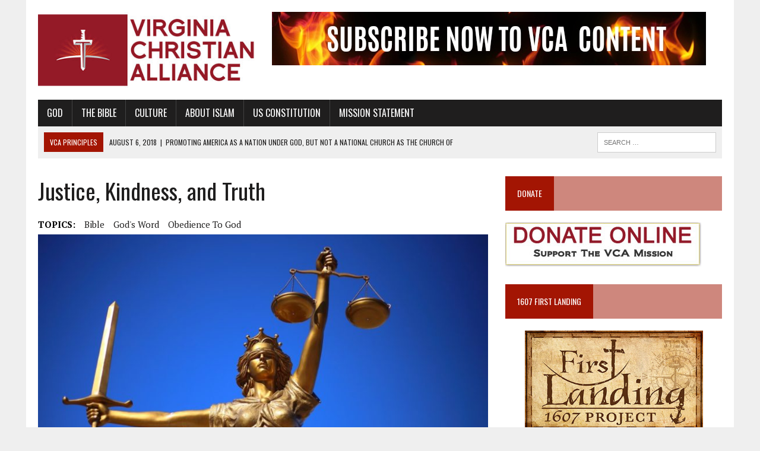

--- FILE ---
content_type: text/html; charset=UTF-8
request_url: https://vachristian.org/justice-kindness-and-truth/
body_size: 34061
content:
<!DOCTYPE html>
<html class="no-js" lang="en-US">
<head>
<meta charset="UTF-8">
<meta name="viewport" content="width=device-width, initial-scale=1.0">
<link rel="profile" href="http://gmpg.org/xfn/11" />
<meta name='robots' content='index, follow, max-image-preview:large, max-snippet:-1, max-video-preview:-1' />

	<!-- This site is optimized with the Yoast SEO Premium plugin v26.8 (Yoast SEO v26.8) - https://yoast.com/product/yoast-seo-premium-wordpress/ -->
	<title>Justice, Kindness, and Truth - Virginia Christian Alliance</title>
<link rel="preconnect" href="https://cdn.vachristian.org"/>
<style>.flying-press-lazy-bg{background-image:none!important;}</style>
<link rel='preload' href='https://cdn.vachristian.org/wp-content/uploads/2018/07/cropped-cropped-logo-1-1.jpg' as='image' imagesrcset='' imagesizes=''/>
<link rel='preload' href='https://cdn.vachristian.org/wp-content/uploads/2018/09/SUBSCRIBE-TO-VCA-LEADERBOARD.jpg' as='image' imagesrcset='https://cdn.vachristian.org/wp-content/uploads/2018/09/SUBSCRIBE-TO-VCA-LEADERBOARD.jpg 731w, https://cdn.vachristian.org/wp-content/uploads/2018/09/SUBSCRIBE-TO-VCA-LEADERBOARD-300x37.jpg 300w' imagesizes='(max-width: 731px) 100vw, 731px'/>
<link rel='preload' href='https://cdn.vachristian.org/wp-content/uploads/2018/09/justice-2060093_1280-777x437.jpg' as='image' imagesrcset='https://cdn.vachristian.org/wp-content/uploads/2018/09/justice-2060093_1280-777x437.jpg 777w, https://cdn.vachristian.org/wp-content/uploads/2018/09/justice-2060093_1280-180x101.jpg 180w, https://cdn.vachristian.org/wp-content/uploads/2018/09/justice-2060093_1280-260x146.jpg 260w, https://cdn.vachristian.org/wp-content/uploads/2018/09/justice-2060093_1280-373x210.jpg 373w, https://cdn.vachristian.org/wp-content/uploads/2018/09/justice-2060093_1280-120x67.jpg 120w' imagesizes='(max-width: 777px) 100vw, 777px'/>
<link rel='preload' href='https://cdn.vachristian.org/wp-content/uploads/2018/06/donate.jpg' as='image' imagesrcset='' imagesizes=''/>
<link rel='preload' href='https://cdn.vachristian.org/wp-content/cache/flying-press/EJRVQgYoZZY2vCFuvAFWzr-_dSb_.woff2' as='font' type='font/woff2' fetchpriority='high' crossorigin='anonymous'><link rel='preload' href='https://cdn.vachristian.org/wp-content/cache/flying-press/TK3iWkUHHAIjg752GT8Gl-1PKw.woff2' as='font' type='font/woff2' fetchpriority='high' crossorigin='anonymous'><link rel='preload' href='https://cdn.vachristian.org/wp-content/cache/flying-press/EJRSQgYoZZY2vCFuvAnt66qSVyvVp8NA.woff2' as='font' type='font/woff2' fetchpriority='high' crossorigin='anonymous'><link rel='preload' href='https://cdn.vachristian.org/wp-content/cache/flying-press/EJRTQgYoZZY2vCFuvAFT_r21cgT9rcs.woff2' as='font' type='font/woff2' fetchpriority='high' crossorigin='anonymous'><link rel='preload' href='https://cdn.vachristian.org/wp-content/themes/mh-newsdesk/fonts/fontawesome/fa-solid-900.woff2' as='font' type='font/woff2' fetchpriority='high' crossorigin='anonymous'><link rel='preload' href='https://cdn.vachristian.org/wp-content/themes/mh-newsdesk/fonts/fontawesome/fa-solid-900.ttf' as='font' type='font/ttf' fetchpriority='high' crossorigin='anonymous'>
	<meta name="description" content="In the spirit of God’s kindness and truth, we will then turn the hearts of the fathers to the children. Therefore, I continue to pray that the Lord will leave us, the church, a meek and humble people in this nation. Yes, it is time for God’s truth to prevail and for the church to arise in the spirit of Elijah to restore all things." />
	<link rel="canonical" href="https://vachristian.org/justice-kindness-and-truth/" />
	<meta property="og:locale" content="en_US" />
	<meta property="og:type" content="article" />
	<meta property="og:title" content="Justice, Kindness, and Truth" />
	<meta property="og:description" content="Yes, it is time for God’s truth to prevail and for the church to arise in the spirit of Elijah to restore all things." />
	<meta property="og:url" content="https://vachristian.org/justice-kindness-and-truth/" />
	<meta property="og:site_name" content="Virginia Christian Alliance" />
	<meta property="article:publisher" content="https://www.facebook.com/VaChristianAlliance/" />
	<meta property="article:author" content="https://business.facebook.com/thehouseofdavid.org" />
	<meta property="article:published_time" content="2022-01-24T12:01:26+00:00" />
	<meta property="article:modified_time" content="2022-12-29T22:00:20+00:00" />
	<meta property="og:image" content="https://cdn.vachristian.org/wp-content/uploads/2018/09/justice-2060093_1280.jpg" />
	<meta property="og:image:width" content="1280" />
	<meta property="og:image:height" content="853" />
	<meta property="og:image:type" content="image/jpeg" />
	<meta name="author" content="Eric Michael Teitelman" />
	<meta name="twitter:card" content="summary_large_image" />
	<meta name="twitter:creator" content="@vachristian" />
	<meta name="twitter:site" content="@vachristian" />
	<meta name="twitter:label1" content="Written by" />
	<meta name="twitter:data1" content="Eric Michael Teitelman" />
	<meta name="twitter:label2" content="Est. reading time" />
	<meta name="twitter:data2" content="12 minutes" />
	<script type="application/ld+json" class="yoast-schema-graph">{"@context":"https://schema.org","@graph":[{"@type":"Article","@id":"https://vachristian.org/justice-kindness-and-truth/#article","isPartOf":{"@id":"https://vachristian.org/justice-kindness-and-truth/"},"author":{"name":"Eric Michael Teitelman","@id":"https://vachristian.org/#/schema/person/2b0e7b69aee504e98bf5af7ab651ab6e"},"headline":"Justice, Kindness, and Truth","datePublished":"2022-01-24T12:01:26+00:00","dateModified":"2022-12-29T22:00:20+00:00","mainEntityOfPage":{"@id":"https://vachristian.org/justice-kindness-and-truth/"},"wordCount":2516,"publisher":{"@id":"https://vachristian.org/#organization"},"image":{"@id":"https://vachristian.org/justice-kindness-and-truth/#primaryimage"},"thumbnailUrl":"https://cdn.vachristian.org/wp-content/uploads/2018/09/justice-2060093_1280.jpg","keywords":["Bible","God's word","obedience to God"],"articleSection":["Obedience to God"],"inLanguage":"en-US"},{"@type":"WebPage","@id":"https://vachristian.org/justice-kindness-and-truth/","url":"https://vachristian.org/justice-kindness-and-truth/","name":"Justice, Kindness, and Truth - Virginia Christian Alliance","isPartOf":{"@id":"https://vachristian.org/#website"},"primaryImageOfPage":{"@id":"https://vachristian.org/justice-kindness-and-truth/#primaryimage"},"image":{"@id":"https://vachristian.org/justice-kindness-and-truth/#primaryimage"},"thumbnailUrl":"https://cdn.vachristian.org/wp-content/uploads/2018/09/justice-2060093_1280.jpg","datePublished":"2022-01-24T12:01:26+00:00","dateModified":"2022-12-29T22:00:20+00:00","description":"In the spirit of God’s kindness and truth, we will then turn the hearts of the fathers to the children. Therefore, I continue to pray that the Lord will leave us, the church, a meek and humble people in this nation. Yes, it is time for God’s truth to prevail and for the church to arise in the spirit of Elijah to restore all things.","breadcrumb":{"@id":"https://vachristian.org/justice-kindness-and-truth/#breadcrumb"},"inLanguage":"en-US","potentialAction":[{"@type":"ReadAction","target":["https://vachristian.org/justice-kindness-and-truth/"]}]},{"@type":"ImageObject","inLanguage":"en-US","@id":"https://vachristian.org/justice-kindness-and-truth/#primaryimage","url":"https://cdn.vachristian.org/wp-content/uploads/2018/09/justice-2060093_1280.jpg","contentUrl":"https://cdn.vachristian.org/wp-content/uploads/2018/09/justice-2060093_1280.jpg","width":1280,"height":853,"caption":"Lady Justice"},{"@type":"BreadcrumbList","@id":"https://vachristian.org/justice-kindness-and-truth/#breadcrumb","itemListElement":[{"@type":"ListItem","position":1,"name":"Home","item":"https://vachristian.org/"},{"@type":"ListItem","position":2,"name":"Justice, Kindness, and Truth"}]},{"@type":"WebSite","@id":"https://vachristian.org/#website","url":"https://vachristian.org/","name":"Virginia Christian Alliance","description":"Promoting Biblical Values in Today&#039;s World","publisher":{"@id":"https://vachristian.org/#organization"},"potentialAction":[{"@type":"SearchAction","target":{"@type":"EntryPoint","urlTemplate":"https://vachristian.org/?s={search_term_string}"},"query-input":{"@type":"PropertyValueSpecification","valueRequired":true,"valueName":"search_term_string"}}],"inLanguage":"en-US"},{"@type":"Organization","@id":"https://vachristian.org/#organization","name":"Virginia Christian Alliance","url":"https://vachristian.org/","logo":{"@type":"ImageObject","inLanguage":"en-US","@id":"https://vachristian.org/#/schema/logo/image/","url":"https://cdn.vachristian.org/wp-content/uploads/2013/01/VCA_Graphics_VCA_LOGO.jpg","contentUrl":"https://cdn.vachristian.org/wp-content/uploads/2013/01/VCA_Graphics_VCA_LOGO.jpg","width":156,"height":120,"caption":"Virginia Christian Alliance"},"image":{"@id":"https://vachristian.org/#/schema/logo/image/"},"sameAs":["https://www.facebook.com/VaChristianAlliance/","https://x.com/vachristian","https://www.youtube.com/channel/UCsvSpCJku3bGHX1WUy0VQYg"]},{"@type":"Person","@id":"https://vachristian.org/#/schema/person/2b0e7b69aee504e98bf5af7ab651ab6e","name":"Eric Michael Teitelman","image":{"@type":"ImageObject","inLanguage":"en-US","@id":"https://vachristian.org/#/schema/person/image/","url":"https://cdn.vachristian.org/wp-content/uploads/2022/01/Eric-Teitelman-250-96x96.jpg","contentUrl":"https://cdn.vachristian.org/wp-content/uploads/2022/01/Eric-Teitelman-250-96x96.jpg","caption":"Eric Michael Teitelman"},"description":"Follow House of David Ministries on these media platforms: House of David | Facebook | Apple Podcasts | Spotify | YouTube | Pastor Eric Michael Teitelman is a Hebrew follower of Jesus-Yeshua and an ordained bi-vocational pastor with the Southern Baptist Convention. He oversees the House of David Ministries—a Messianic and Hebraic itinerant teaching and worship ministry focused on building the Kingdom of God by uniting Jewish and Gentile Christians together as one new man in Christ (Ephesians 2:14-16). The ministry helps Christians gain an understanding of their Hebraic foundation and spiritual heritage, embracing the church’s calling concerning the Jewish people, and understanding God’s kingdom purposes and prophetic promises for the church and Israel. Pastor Eric grew up in Bat Yam, Israel. There he attended Yeshiva Aderet, an orthodox school for rabbinical study. He and his wife Kim presently live in Haymarket, Virginia.","sameAs":["https://www.thehouseofdavid.org/","https://business.facebook.com/thehouseofdavid.org","https://www.youtube.com/houseofdavidministries"],"url":"https://vachristian.org/author/emteitelman/"}]}</script>
	<!-- / Yoast SEO Premium plugin. -->


<link rel='dns-prefetch' href='//static.addtoany.com' />

<link rel="alternate" type="application/rss+xml" title="Virginia Christian Alliance &raquo; Feed" href="https://vachristian.org/feed/" />
<link rel="alternate" type="application/rss+xml" title="Virginia Christian Alliance &raquo; Comments Feed" href="https://vachristian.org/comments/feed/" />
<link rel="alternate" title="oEmbed (JSON)" type="application/json+oembed" href="https://vachristian.org/wp-json/oembed/1.0/embed?url=https%3A%2F%2Fvachristian.org%2Fjustice-kindness-and-truth%2F" />
<link rel="alternate" title="oEmbed (XML)" type="text/xml+oembed" href="https://vachristian.org/wp-json/oembed/1.0/embed?url=https%3A%2F%2Fvachristian.org%2Fjustice-kindness-and-truth%2F&#038;format=xml" />
		
	<style id='wp-img-auto-sizes-contain-inline-css' type='text/css'>img:is([sizes=auto i],[sizes^="auto," i]){contain-intrinsic-size:3000px 1500px}
/*# sourceURL=wp-img-auto-sizes-contain-inline-css */</style>
<style id='wp-emoji-styles-inline-css' type='text/css'>img.wp-smiley, img.emoji {
		display: inline !important;
		border: none !important;
		box-shadow: none !important;
		height: 1em !important;
		width: 1em !important;
		margin: 0 0.07em !important;
		vertical-align: -0.1em !important;
		background: none !important;
		padding: 0 !important;
	}
/*# sourceURL=wp-emoji-styles-inline-css */</style>
<style id='wp-block-library-inline-css' type='text/css'>:root{--wp-block-synced-color:#7a00df;--wp-block-synced-color--rgb:122,0,223;--wp-bound-block-color:var(--wp-block-synced-color);--wp-editor-canvas-background:#ddd;--wp-admin-theme-color:#007cba;--wp-admin-theme-color--rgb:0,124,186;--wp-admin-theme-color-darker-10:#006ba1;--wp-admin-theme-color-darker-10--rgb:0,107,160.5;--wp-admin-theme-color-darker-20:#005a87;--wp-admin-theme-color-darker-20--rgb:0,90,135;--wp-admin-border-width-focus:2px}@media (min-resolution:192dpi){:root{--wp-admin-border-width-focus:1.5px}}.wp-element-button{cursor:pointer}:root .has-very-light-gray-background-color{background-color:#eee}:root .has-very-dark-gray-background-color{background-color:#313131}:root .has-very-light-gray-color{color:#eee}:root .has-very-dark-gray-color{color:#313131}:root .has-vivid-green-cyan-to-vivid-cyan-blue-gradient-background{background:linear-gradient(135deg,#00d084,#0693e3)}:root .has-purple-crush-gradient-background{background:linear-gradient(135deg,#34e2e4,#4721fb 50%,#ab1dfe)}:root .has-hazy-dawn-gradient-background{background:linear-gradient(135deg,#faaca8,#dad0ec)}:root .has-subdued-olive-gradient-background{background:linear-gradient(135deg,#fafae1,#67a671)}:root .has-atomic-cream-gradient-background{background:linear-gradient(135deg,#fdd79a,#004a59)}:root .has-nightshade-gradient-background{background:linear-gradient(135deg,#330968,#31cdcf)}:root .has-midnight-gradient-background{background:linear-gradient(135deg,#020381,#2874fc)}:root{--wp--preset--font-size--normal:16px;--wp--preset--font-size--huge:42px}.has-regular-font-size{font-size:1em}.has-larger-font-size{font-size:2.625em}.has-normal-font-size{font-size:var(--wp--preset--font-size--normal)}.has-huge-font-size{font-size:var(--wp--preset--font-size--huge)}.has-text-align-center{text-align:center}.has-text-align-left{text-align:left}.has-text-align-right{text-align:right}.has-fit-text{white-space:nowrap!important}#end-resizable-editor-section{display:none}.aligncenter{clear:both}.items-justified-left{justify-content:flex-start}.items-justified-center{justify-content:center}.items-justified-right{justify-content:flex-end}.items-justified-space-between{justify-content:space-between}.screen-reader-text{border:0;clip-path:inset(50%);height:1px;margin:-1px;overflow:hidden;padding:0;position:absolute;width:1px;word-wrap:normal!important}.screen-reader-text:focus{background-color:#ddd;clip-path:none;color:#444;display:block;font-size:1em;height:auto;left:5px;line-height:normal;padding:15px 23px 14px;text-decoration:none;top:5px;width:auto;z-index:100000}html :where(.has-border-color){border-style:solid}html :where([style*=border-top-color]){border-top-style:solid}html :where([style*=border-right-color]){border-right-style:solid}html :where([style*=border-bottom-color]){border-bottom-style:solid}html :where([style*=border-left-color]){border-left-style:solid}html :where([style*=border-width]){border-style:solid}html :where([style*=border-top-width]){border-top-style:solid}html :where([style*=border-right-width]){border-right-style:solid}html :where([style*=border-bottom-width]){border-bottom-style:solid}html :where([style*=border-left-width]){border-left-style:solid}html :where(img[class*=wp-image-]){height:auto;max-width:100%}:where(figure){margin:0 0 1em}html :where(.is-position-sticky){--wp-admin--admin-bar--position-offset:var(--wp-admin--admin-bar--height,0px)}@media screen and (max-width:600px){html :where(.is-position-sticky){--wp-admin--admin-bar--position-offset:0px}}

/*# sourceURL=wp-block-library-inline-css */</style><style id='global-styles-inline-css' type='text/css'>:root{--wp--preset--aspect-ratio--square: 1;--wp--preset--aspect-ratio--4-3: 4/3;--wp--preset--aspect-ratio--3-4: 3/4;--wp--preset--aspect-ratio--3-2: 3/2;--wp--preset--aspect-ratio--2-3: 2/3;--wp--preset--aspect-ratio--16-9: 16/9;--wp--preset--aspect-ratio--9-16: 9/16;--wp--preset--color--black: #000000;--wp--preset--color--cyan-bluish-gray: #abb8c3;--wp--preset--color--white: #ffffff;--wp--preset--color--pale-pink: #f78da7;--wp--preset--color--vivid-red: #cf2e2e;--wp--preset--color--luminous-vivid-orange: #ff6900;--wp--preset--color--luminous-vivid-amber: #fcb900;--wp--preset--color--light-green-cyan: #7bdcb5;--wp--preset--color--vivid-green-cyan: #00d084;--wp--preset--color--pale-cyan-blue: #8ed1fc;--wp--preset--color--vivid-cyan-blue: #0693e3;--wp--preset--color--vivid-purple: #9b51e0;--wp--preset--gradient--vivid-cyan-blue-to-vivid-purple: linear-gradient(135deg,rgb(6,147,227) 0%,rgb(155,81,224) 100%);--wp--preset--gradient--light-green-cyan-to-vivid-green-cyan: linear-gradient(135deg,rgb(122,220,180) 0%,rgb(0,208,130) 100%);--wp--preset--gradient--luminous-vivid-amber-to-luminous-vivid-orange: linear-gradient(135deg,rgb(252,185,0) 0%,rgb(255,105,0) 100%);--wp--preset--gradient--luminous-vivid-orange-to-vivid-red: linear-gradient(135deg,rgb(255,105,0) 0%,rgb(207,46,46) 100%);--wp--preset--gradient--very-light-gray-to-cyan-bluish-gray: linear-gradient(135deg,rgb(238,238,238) 0%,rgb(169,184,195) 100%);--wp--preset--gradient--cool-to-warm-spectrum: linear-gradient(135deg,rgb(74,234,220) 0%,rgb(151,120,209) 20%,rgb(207,42,186) 40%,rgb(238,44,130) 60%,rgb(251,105,98) 80%,rgb(254,248,76) 100%);--wp--preset--gradient--blush-light-purple: linear-gradient(135deg,rgb(255,206,236) 0%,rgb(152,150,240) 100%);--wp--preset--gradient--blush-bordeaux: linear-gradient(135deg,rgb(254,205,165) 0%,rgb(254,45,45) 50%,rgb(107,0,62) 100%);--wp--preset--gradient--luminous-dusk: linear-gradient(135deg,rgb(255,203,112) 0%,rgb(199,81,192) 50%,rgb(65,88,208) 100%);--wp--preset--gradient--pale-ocean: linear-gradient(135deg,rgb(255,245,203) 0%,rgb(182,227,212) 50%,rgb(51,167,181) 100%);--wp--preset--gradient--electric-grass: linear-gradient(135deg,rgb(202,248,128) 0%,rgb(113,206,126) 100%);--wp--preset--gradient--midnight: linear-gradient(135deg,rgb(2,3,129) 0%,rgb(40,116,252) 100%);--wp--preset--font-size--small: 13px;--wp--preset--font-size--medium: 20px;--wp--preset--font-size--large: 36px;--wp--preset--font-size--x-large: 42px;--wp--preset--spacing--20: 0.44rem;--wp--preset--spacing--30: 0.67rem;--wp--preset--spacing--40: 1rem;--wp--preset--spacing--50: 1.5rem;--wp--preset--spacing--60: 2.25rem;--wp--preset--spacing--70: 3.38rem;--wp--preset--spacing--80: 5.06rem;--wp--preset--shadow--natural: 6px 6px 9px rgba(0, 0, 0, 0.2);--wp--preset--shadow--deep: 12px 12px 50px rgba(0, 0, 0, 0.4);--wp--preset--shadow--sharp: 6px 6px 0px rgba(0, 0, 0, 0.2);--wp--preset--shadow--outlined: 6px 6px 0px -3px rgb(255, 255, 255), 6px 6px rgb(0, 0, 0);--wp--preset--shadow--crisp: 6px 6px 0px rgb(0, 0, 0);}:where(.is-layout-flex){gap: 0.5em;}:where(.is-layout-grid){gap: 0.5em;}body .is-layout-flex{display: flex;}.is-layout-flex{flex-wrap: wrap;align-items: center;}.is-layout-flex > :is(*, div){margin: 0;}body .is-layout-grid{display: grid;}.is-layout-grid > :is(*, div){margin: 0;}:where(.wp-block-columns.is-layout-flex){gap: 2em;}:where(.wp-block-columns.is-layout-grid){gap: 2em;}:where(.wp-block-post-template.is-layout-flex){gap: 1.25em;}:where(.wp-block-post-template.is-layout-grid){gap: 1.25em;}.has-black-color{color: var(--wp--preset--color--black) !important;}.has-cyan-bluish-gray-color{color: var(--wp--preset--color--cyan-bluish-gray) !important;}.has-white-color{color: var(--wp--preset--color--white) !important;}.has-pale-pink-color{color: var(--wp--preset--color--pale-pink) !important;}.has-vivid-red-color{color: var(--wp--preset--color--vivid-red) !important;}.has-luminous-vivid-orange-color{color: var(--wp--preset--color--luminous-vivid-orange) !important;}.has-luminous-vivid-amber-color{color: var(--wp--preset--color--luminous-vivid-amber) !important;}.has-light-green-cyan-color{color: var(--wp--preset--color--light-green-cyan) !important;}.has-vivid-green-cyan-color{color: var(--wp--preset--color--vivid-green-cyan) !important;}.has-pale-cyan-blue-color{color: var(--wp--preset--color--pale-cyan-blue) !important;}.has-vivid-cyan-blue-color{color: var(--wp--preset--color--vivid-cyan-blue) !important;}.has-vivid-purple-color{color: var(--wp--preset--color--vivid-purple) !important;}.has-black-background-color{background-color: var(--wp--preset--color--black) !important;}.has-cyan-bluish-gray-background-color{background-color: var(--wp--preset--color--cyan-bluish-gray) !important;}.has-white-background-color{background-color: var(--wp--preset--color--white) !important;}.has-pale-pink-background-color{background-color: var(--wp--preset--color--pale-pink) !important;}.has-vivid-red-background-color{background-color: var(--wp--preset--color--vivid-red) !important;}.has-luminous-vivid-orange-background-color{background-color: var(--wp--preset--color--luminous-vivid-orange) !important;}.has-luminous-vivid-amber-background-color{background-color: var(--wp--preset--color--luminous-vivid-amber) !important;}.has-light-green-cyan-background-color{background-color: var(--wp--preset--color--light-green-cyan) !important;}.has-vivid-green-cyan-background-color{background-color: var(--wp--preset--color--vivid-green-cyan) !important;}.has-pale-cyan-blue-background-color{background-color: var(--wp--preset--color--pale-cyan-blue) !important;}.has-vivid-cyan-blue-background-color{background-color: var(--wp--preset--color--vivid-cyan-blue) !important;}.has-vivid-purple-background-color{background-color: var(--wp--preset--color--vivid-purple) !important;}.has-black-border-color{border-color: var(--wp--preset--color--black) !important;}.has-cyan-bluish-gray-border-color{border-color: var(--wp--preset--color--cyan-bluish-gray) !important;}.has-white-border-color{border-color: var(--wp--preset--color--white) !important;}.has-pale-pink-border-color{border-color: var(--wp--preset--color--pale-pink) !important;}.has-vivid-red-border-color{border-color: var(--wp--preset--color--vivid-red) !important;}.has-luminous-vivid-orange-border-color{border-color: var(--wp--preset--color--luminous-vivid-orange) !important;}.has-luminous-vivid-amber-border-color{border-color: var(--wp--preset--color--luminous-vivid-amber) !important;}.has-light-green-cyan-border-color{border-color: var(--wp--preset--color--light-green-cyan) !important;}.has-vivid-green-cyan-border-color{border-color: var(--wp--preset--color--vivid-green-cyan) !important;}.has-pale-cyan-blue-border-color{border-color: var(--wp--preset--color--pale-cyan-blue) !important;}.has-vivid-cyan-blue-border-color{border-color: var(--wp--preset--color--vivid-cyan-blue) !important;}.has-vivid-purple-border-color{border-color: var(--wp--preset--color--vivid-purple) !important;}.has-vivid-cyan-blue-to-vivid-purple-gradient-background{background: var(--wp--preset--gradient--vivid-cyan-blue-to-vivid-purple) !important;}.has-light-green-cyan-to-vivid-green-cyan-gradient-background{background: var(--wp--preset--gradient--light-green-cyan-to-vivid-green-cyan) !important;}.has-luminous-vivid-amber-to-luminous-vivid-orange-gradient-background{background: var(--wp--preset--gradient--luminous-vivid-amber-to-luminous-vivid-orange) !important;}.has-luminous-vivid-orange-to-vivid-red-gradient-background{background: var(--wp--preset--gradient--luminous-vivid-orange-to-vivid-red) !important;}.has-very-light-gray-to-cyan-bluish-gray-gradient-background{background: var(--wp--preset--gradient--very-light-gray-to-cyan-bluish-gray) !important;}.has-cool-to-warm-spectrum-gradient-background{background: var(--wp--preset--gradient--cool-to-warm-spectrum) !important;}.has-blush-light-purple-gradient-background{background: var(--wp--preset--gradient--blush-light-purple) !important;}.has-blush-bordeaux-gradient-background{background: var(--wp--preset--gradient--blush-bordeaux) !important;}.has-luminous-dusk-gradient-background{background: var(--wp--preset--gradient--luminous-dusk) !important;}.has-pale-ocean-gradient-background{background: var(--wp--preset--gradient--pale-ocean) !important;}.has-electric-grass-gradient-background{background: var(--wp--preset--gradient--electric-grass) !important;}.has-midnight-gradient-background{background: var(--wp--preset--gradient--midnight) !important;}.has-small-font-size{font-size: var(--wp--preset--font-size--small) !important;}.has-medium-font-size{font-size: var(--wp--preset--font-size--medium) !important;}.has-large-font-size{font-size: var(--wp--preset--font-size--large) !important;}.has-x-large-font-size{font-size: var(--wp--preset--font-size--x-large) !important;}
/*# sourceURL=global-styles-inline-css */</style>

<style id='classic-theme-styles-inline-css' type='text/css'>/*! This file is auto-generated */
.wp-block-button__link{color:#fff;background-color:#32373c;border-radius:9999px;box-shadow:none;text-decoration:none;padding:calc(.667em + 2px) calc(1.333em + 2px);font-size:1.125em}.wp-block-file__button{background:#32373c;color:#fff;text-decoration:none}
/*# sourceURL=/wp-includes/css/classic-themes.min.css */</style>
<link rel='stylesheet' id='perfecty-push-css' href='https://cdn.vachristian.org/wp-content/cache/flying-press/ce48ed10d60a.perfecty-push-public.css' type='text/css' media='all' />
<link rel='stylesheet' id='printomatic-css-css' href='https://cdn.vachristian.org/wp-content/cache/flying-press/5a697e4fd8a5.style.css' type='text/css' media='all' />
<style id='printomatic-css-inline-css' type='text/css'>@media print {
#main-content {
	display:block !important;
	width:100% !important;
}
.mh-sidebar, .header-menu, .header-ad, .mh-footer, .post-nav, .printomatic {
	display:none !important;
}
}

/*# sourceURL=printomatic-css-inline-css */</style>
<link rel='stylesheet' id='wpos-slick-style-css' href='https://cdn.vachristian.org/wp-content/cache/flying-press/e1902f3be861.slick.css' type='text/css' media='all' />
<link rel='stylesheet' id='wppsac-public-style-css' href='https://cdn.vachristian.org/wp-content/cache/flying-press/b7db1f8097d4.recent-post-style.css' type='text/css' media='all' />
<link rel='stylesheet' id='wtpsw-public-style-css' href='https://cdn.vachristian.org/wp-content/cache/flying-press/abb39b3cb8e4.wtpsw-public.css' type='text/css' media='all' />
<link rel='stylesheet' id='mh-newsdesk-parent-style-css' href='https://cdn.vachristian.org/wp-content/cache/flying-press/6edb014d6349.style.css' type='text/css' media='all' />
<link rel='stylesheet' id='mh-newsdesk-child-style-css' href='https://cdn.vachristian.org/wp-content/cache/flying-press/48964e60420c.style.css' type='text/css' media='all' />
<link rel='stylesheet' id='mh-style-css' href='https://cdn.vachristian.org/wp-content/cache/flying-press/48964e60420c.style.css' type='text/css' media='all' />
<link rel='stylesheet' id='mh-font-awesome-css' href='https://cdn.vachristian.org/wp-content/cache/flying-press/f9e2ded07d99.font-awesome.min.css' type='text/css' media='all' />
<link rel='stylesheet' id='mh-google-fonts-css' href="https://cdn.vachristian.org/wp-content/cache/flying-press/014e03eaf1db.93cfd9e8c92e.google-font.css" type='text/css' media='all' />
<link rel='stylesheet' id='recent-posts-widget-with-thumbnails-public-style-css' href='https://cdn.vachristian.org/wp-content/cache/flying-press/24bcd92696ef.public.css' type='text/css' media='all' />
<link rel='stylesheet' id='mdp-speaker-css' href='https://cdn.vachristian.org/wp-content/cache/flying-press/9fe4be56d31a.speaker.min.css' type='text/css' media='all' />
<style id='mdp-speaker-inline-css' type='text/css'>.mdp-speaker-wrapper {
	            --mdp-speaker-player-padding: 0px 0px 0px 0px;
	            --mdp-speaker-player-margin: 0px 0px 20px 0px;
	            --mdp-speaker-player-radius: 20px 20px 20px 20px;
	            --mdp-speaker-player-color: rgba(2, 83, 238, .09);
	            --mdp-speaker-player-thumbnail-height: 250px;
	            --mdp-speaker-player-color-controls: rgba(2, 83, 238, 1);
	            --mdp-speaker-player-color-controls-hover: #ffffff;
	            --mdp-speaker-player-color-text: #446cb8;
	            --mdp-speaker-player-icon-size: 16px;
	            --mdp-speaker-player-font-size: 12px;
	            --mdp-speaker-player-wave-color: rgba(2, 83, 238, .5);
	            --mdp-speaker-player-progress-color: rgba(2, 83, 238, 1);
	            --mdp-speaker-row-gap: 20px;
	        }
        
/*# sourceURL=mdp-speaker-inline-css */</style>
<link rel='stylesheet' id='mdp-speaker-player-wavesurfer-css' href='https://cdn.vachristian.org/wp-content/cache/flying-press/94dc4b172303.speaker-player-wavesurfer.min.css' type='text/css' media='all' />
<style id='mdp-speaker-player-wavesurfer-inline-css' type='text/css'>.mdp-speaker-wrapper {
	            --mdp-speaker-wavesurfer-player-color-hover: rgba(2, 83, 238, 1);
	            --mdp-speaker-wavesurfer-player-thumbnail-width: 100px;
	            --mdp-speaker-wavesurfer-player-thumbnail-overlay: rgba(232, 238, 253, 0.85);
	        }
        
/*# sourceURL=mdp-speaker-player-wavesurfer-inline-css */</style>
<link rel='stylesheet' id='addtoany-css' href='https://cdn.vachristian.org/wp-content/cache/flying-press/04aafa64677f.addtoany.min.css' type='text/css' media='all' />
<link rel='stylesheet' id='wp-paginate-css' href='https://cdn.vachristian.org/wp-content/cache/flying-press/49546b90010e.wp-paginate.css' type='text/css' media='screen' />
<script type="text/javascript" id="addtoany-core-js-before">
/* <![CDATA[ */
window.a2a_config=window.a2a_config||{};a2a_config.callbacks=[];a2a_config.overlays=[];a2a_config.templates={};

//# sourceURL=addtoany-core-js-before
/* ]]> */
</script>
<script type="text/javascript" defer id="addtoany-core-js" data-loading-method="user-interaction" data-src="https://static.addtoany.com/menu/page.js"></script>
<script type="text/javascript" src="https://cdn.vachristian.org/wp-includes/js/jquery/jquery.min.js?ver=826eb77e86b0" id="jquery-core-js"></script>
<script type="text/javascript" src="https://cdn.vachristian.org/wp-includes/js/jquery/jquery-migrate.min.js?ver=9ffeb32e2d9e" id="jquery-migrate-js"></script>
<script type="text/javascript" defer src="https://cdn.vachristian.org/wp-content/plugins/add-to-any/addtoany.min.js?ver=5ef26b5e47e6" id="addtoany-jquery-js"></script>
<script type="text/javascript" src="https://cdn.vachristian.org/wp-content/themes/mh-newsdesk/js/scripts.js?ver=0ed422dd560f" id="mh-scripts-js"></script>
<link rel="https://api.w.org/" href="https://vachristian.org/wp-json/" /><link rel="alternate" title="JSON" type="application/json" href="https://vachristian.org/wp-json/wp/v2/posts/14004" /><link rel="EditURI" type="application/rsd+xml" title="RSD" href="https://vachristian.org/xmlrpc.php?rsd" />
<meta name="generator" content="WordPress 6.9" />
<link rel='shortlink' href='https://vachristian.org/?p=14004' />
		<script type="text/javascript">
			var _statcounter = _statcounter || [];
			_statcounter.push({"tags": {"author": "EMTeitelman"}});
		</script>
		<script>
	window.PerfectyPushOptions = {
		path: "https://vachristian.org/wp-content/plugins/perfecty-push-notifications/public/js",
		dialogTitle: "Do you want to receive notifications?",
		dialogSubmit: "Continue",
		dialogCancel: "Not now",
		settingsTitle: "Notifications preferences",
		settingsOptIn: "I want to receive notifications",
		settingsUpdateError: "Could not change the preference, try again",
		serverUrl: "https://vachristian.org/wp-json/perfecty-push",
		vapidPublicKey: "BKyVE7jbVQsBoGjJ1CajYxRjwFBeGcuPHgbva8kaxDXv8ZLop8mqtYWzPpExK-35lp6dX5FlYcdVF_q6w-ttkjw",
		token: "9d08c3ce74",
		tokenHeader: "X-WP-Nonce",
		enabled: true,
		unregisterConflicts: false,
		serviceWorkerScope: "/perfecty/push",
		loggerLevel: "error",
		loggerVerbose: false,
		hideBellAfterSubscribe: false,
		askPermissionsDirectly: false,
		unregisterConflictsExpression: "(OneSignalSDKWorker|wonderpush-worker-loader|webpushr-sw|subscribers-com\/firebase-messaging-sw|gravitec-net-web-push-notifications|push_notification_sw)",
		promptIconUrl: "https://cdn.vachristian.org/wp-content/uploads/2018/07/cropped-New-Project.png",
		visitsToDisplayPrompt: 0	}
</script>
	<style type="text/css">.social-nav a:hover, .logo-title, .entry-content a, a:hover, .entry-meta .entry-meta-author, .entry-meta a, .comment-info, blockquote, .pagination a:hover .pagelink { color: #a31503; }
			.main-nav li:hover, .slicknav_menu, .ticker-title, .breadcrumb a, .breadcrumb .bc-text, .button span, .widget-title span, input[type=submit], table th, .comment-section-title .comment-count, #cancel-comment-reply-link:hover, .pagination .current, .pagination .pagelink { background: #a31503; }
			blockquote, input[type=text]:hover, input[type=email]:hover, input[type=tel]:hover, input[type=url]:hover, textarea:hover { border-color: #a31503; }
							.widget-title, .pagination a.page-numbers:hover, .dots:hover, .pagination a:hover .pagelink, .comment-section-title { background: #ce877d; }
			.commentlist .depth-1, .commentlist .bypostauthor .avatar { border-color: #ce877d; }</style>
		<!--[if lt IE 9]>
<script src="https://cdn.vachristian.org/wp-content/themes/mh-newsdesk/js/css3-mediaqueries.js?ver=a7e2bad3d394"></script>
<![endif]-->
<link rel="icon" href="https://cdn.vachristian.org/wp-content/uploads/2018/07/cropped-New-Project-32x32.png" sizes="32x32" />
<link rel="icon" href="https://cdn.vachristian.org/wp-content/uploads/2018/07/cropped-New-Project-192x192.png" sizes="192x192" />
<link rel="apple-touch-icon" href="https://cdn.vachristian.org/wp-content/uploads/2018/07/cropped-New-Project-180x180.png" />
<meta name="msapplication-TileImage" content="https://cdn.vachristian.org/wp-content/uploads/2018/07/cropped-New-Project-270x270.png" />
<script id="mcjs" data-loading-method="user-interaction" data-src="data:text/javascript,%21function%28c%2Ch%2Ci%2Cm%2Cp%29%7Bm%3Dc.createElement%28h%29%2Cp%3Dc.getElementsByTagName%28h%29%5B0%5D%2Cm.async%3D1%2Cm.src%3Di%2Cp.parentNode.insertBefore%28m%2Cp%29%7D%28document%2C%22script%22%2C%22https%3A%2F%2Fchimpstatic.com%2Fmcjs-connected%2Fjs%2Fusers%2Fc2953cc3b40aaa7272f30fc43%2Fe2b9aab847b75cad6f6d7f31d.js%22%29%3B"></script><script type="speculationrules">{"prefetch":[{"source":"document","where":{"and":[{"href_matches":"\/*"},{"not":{"href_matches":["\/*.php","\/wp-(admin|includes|content|login|signup|json)(.*)?","\/*\\?(.+)","\/(cart|checkout|logout)(.*)?"]}}]},"eagerness":"moderate"}]}</script></head>
<body class="wp-singular post-template-default single single-post postid-14004 single-format-standard wp-theme-mh-newsdesk wp-child-theme-mh_newsdesk_child mh-right-sb mh-loop-layout2" itemscope="itemscope" itemtype="http://schema.org/WebPage">

<div id="mh-wrapper">
<header class="mh-header" itemscope="itemscope" itemtype="http://schema.org/WPHeader">
	<div class="header-wrap clearfix">
				<div class="mh-col mh-1-3 header-logo">
			<a href="https://vachristian.org/" title="Virginia Christian Alliance" rel="home">
<div class="logo-wrap" role="banner">
<img src="https://cdn.vachristian.org/wp-content/uploads/2018/07/cropped-cropped-logo-1-1.jpg" height="149" width="423" alt="Virginia Christian Alliance"  loading="eager" fetchpriority="high" decoding="async"/>
</div>
</a>
		</div>
		<aside id="media_image-9" class="mh-col mh-2-3 widget_media_image"><div class="header-ad"><a href="https://us2.list-manage.com/subscribe?u=c2953cc3b40aaa7272f30fc43&#038;id=b9e0b50154"><img width="731" height="90" src="https://cdn.vachristian.org/wp-content/uploads/2018/09/SUBSCRIBE-TO-VCA-LEADERBOARD.jpg" class="image wp-image-3839  attachment-full size-full" alt="" style="max-width: 100%; height: auto;" decoding="async" fetchpriority="high" srcset="https://cdn.vachristian.org/wp-content/uploads/2018/09/SUBSCRIBE-TO-VCA-LEADERBOARD.jpg 731w, https://cdn.vachristian.org/wp-content/uploads/2018/09/SUBSCRIBE-TO-VCA-LEADERBOARD-300x37.jpg 300w" sizes="(max-width: 731px) 100vw, 731px"  loading="eager"/></a></div></aside>	</div>
	<div class="header-menu clearfix">
		<nav class="main-nav clearfix" itemscope="itemscope" itemtype="http://schema.org/SiteNavigationElement">
			<div class="menu-top-menu-container"><ul id="menu-top-menu" class="menu"><li id="menu-item-3031" class="menu-item menu-item-type-custom menu-item-object-custom menu-item-has-children menu-item-3031"><a href="#">God</a>
<ul class="sub-menu">
	<li id="menu-item-2706" class="menu-item menu-item-type-taxonomy menu-item-object-category current-post-ancestor current-menu-parent current-post-parent menu-item-2706"><a href="https://vachristian.org/category/obedience-to-god/">Obedience to God</a></li>
	<li id="menu-item-2707" class="menu-item menu-item-type-taxonomy menu-item-object-category menu-item-2707"><a href="https://vachristian.org/category/our-nation-under-god/">Our Nation Under God</a></li>
	<li id="menu-item-2708" class="menu-item menu-item-type-taxonomy menu-item-object-category menu-item-2708"><a href="https://vachristian.org/category/god-ordained-family-2/">God-Ordained Family</a></li>
	<li id="menu-item-2709" class="menu-item menu-item-type-taxonomy menu-item-object-category menu-item-2709"><a href="https://vachristian.org/category/godly-relationships/">Godly Relationships</a></li>
</ul>
</li>
<li id="menu-item-2948" class="menu-item menu-item-type-custom menu-item-object-custom menu-item-has-children menu-item-2948"><a href="#">The Bible</a>
<ul class="sub-menu">
	<li id="menu-item-2703" class="menu-item menu-item-type-taxonomy menu-item-object-category menu-item-2703"><a href="https://vachristian.org/category/young-earth-creationism/">Creationism</a></li>
	<li id="menu-item-3486" class="menu-item menu-item-type-taxonomy menu-item-object-category menu-item-3486"><a href="https://vachristian.org/category/biblical-archaeology/">Biblical Archaeology</a></li>
	<li id="menu-item-3487" class="menu-item menu-item-type-taxonomy menu-item-object-category menu-item-3487"><a href="https://vachristian.org/category/prophecy/">Prophecy</a></li>
</ul>
</li>
<li id="menu-item-2947" class="menu-item menu-item-type-custom menu-item-object-custom menu-item-has-children menu-item-2947"><a href="#">Culture</a>
<ul class="sub-menu">
	<li id="menu-item-6910" class="menu-item menu-item-type-taxonomy menu-item-object-category menu-item-6910"><a href="https://vachristian.org/category/culture/current-topics/">Current Topics</a></li>
	<li id="menu-item-2704" class="menu-item menu-item-type-taxonomy menu-item-object-category menu-item-2704"><a href="https://vachristian.org/category/sanctity-of-life/">Sanctity of Life</a></li>
	<li id="menu-item-2705" class="menu-item menu-item-type-taxonomy menu-item-object-category menu-item-2705"><a href="https://vachristian.org/category/biblical-sexuality/">Biblical Sexuality</a></li>
</ul>
</li>
<li id="menu-item-2937" class="menu-item menu-item-type-taxonomy menu-item-object-category menu-item-2937"><a href="https://vachristian.org/category/about-islam/">About Islam</a></li>
<li id="menu-item-27782" class="menu-item menu-item-type-taxonomy menu-item-object-category menu-item-27782"><a href="https://vachristian.org/category/us-constitution/">US Constitution</a></li>
<li id="menu-item-3781" class="menu-item menu-item-type-custom menu-item-object-custom menu-item-3781"><a href="https://vachristian.org/mission-of-the-virginia-christian-alliance/">Mission Statement</a></li>
</ul></div>		</nav>
		<div class="header-sub clearfix">
							<div id="ticker" class="news-ticker mh-col mh-2-3 clearfix">
			<span class="ticker-title">
			VCA Principles		</span>
		<ul class="ticker-content">
				<li class="ticker-item">
				<a class="ticker-item-link" href="https://vachristian.org/promoting-america-as-a-nation-under-god-but-not-a-national-church-as-the-church-of-england/" title="Promoting America as a Nation Under God, But Not a National Church as the Church of England">
					<span class="ticker-item-date">August 6, 2018</span>
					<span class="ticker-item-separator">|</span>
					<span class="ticker-item-title">Promoting America as a Nation Under God, But Not a National Church as the Church of England</span>
				</a>
			</li>
						<li class="ticker-item">
				<a class="ticker-item-link" href="https://vachristian.org/promoting-the-sanctity-of-human-life-and-the-right-to-life-for-the-baby-in-the-womb/" title="Promoting the Sanctity of Human Life and the Right to Life for the Baby in the Womb">
					<span class="ticker-item-date">August 2, 2018</span>
					<span class="ticker-item-separator">|</span>
					<span class="ticker-item-title">Promoting the Sanctity of Human Life and the Right to Life for the Baby in the Womb</span>
				</a>
			</li>
						<li class="ticker-item">
				<a class="ticker-item-link" href="https://vachristian.org/promoting-sexual-purity-through-abstinence-education-and-programs-such-as-true-love-waits/" title="Promoting Biblical Sexuality Through Abstinence Education and Programs Such as True Love Waits">
					<span class="ticker-item-date">December 20, 2014</span>
					<span class="ticker-item-separator">|</span>
					<span class="ticker-item-title">Promoting Biblical Sexuality Through Abstinence Education and Programs Such as True Love Waits</span>
				</a>
			</li>
						<li class="ticker-item">
				<a class="ticker-item-link" href="https://vachristian.org/promoting-sexual-purity-through-abstinence-only-education-and-programs-such-as-true-love-waits/" title="Promoting Biblical Sexual Morality Through Abstinence Only Education And Programs Such as True Love Waits">
					<span class="ticker-item-date">August 10, 2010</span>
					<span class="ticker-item-separator">|</span>
					<span class="ticker-item-title">Promoting Biblical Sexual Morality Through Abstinence Only Education And Programs Such as True Love Waits</span>
				</a>
			</li>
						<li class="ticker-item">
				<a class="ticker-item-link" href="https://vachristian.org/promoting-the-god-ordained-family-unit/" title="Promoting the God-Ordained Family Unit">
					<span class="ticker-item-date">August 4, 2010</span>
					<span class="ticker-item-separator">|</span>
					<span class="ticker-item-title">Promoting the God-Ordained Family Unit</span>
				</a>
			</li>
						<li class="ticker-item">
				<a class="ticker-item-link" href="https://vachristian.org/promoting-godly-relationships-civility-and-healthy-living/" title="Promoting Godly Relationships, Civility, and Healthy Living">
					<span class="ticker-item-date">August 1, 2010</span>
					<span class="ticker-item-separator">|</span>
					<span class="ticker-item-title">Promoting Godly Relationships, Civility, and Healthy Living</span>
				</a>
			</li>
						<li class="ticker-item">
				<a class="ticker-item-link" href="https://vachristian.org/promoting-creationism-as-revealed-in-the-book-of-genesis-in-six-24-hour-days/" title="Promoting Creationism as Revealed in the Book of Genesis, in Six 24-Hour Days">
					<span class="ticker-item-date">June 10, 2010</span>
					<span class="ticker-item-separator">|</span>
					<span class="ticker-item-title">Promoting Creationism as Revealed in the Book of Genesis, in Six 24-Hour Days</span>
				</a>
			</li>
				</ul>
</div>						<aside class="mh-col mh-1-3 header-search">
				<form role="search" method="get" class="search-form" action="https://vachristian.org/">
				<label>
					<span class="screen-reader-text">Search for:</span>
					<input type="search" class="search-field" placeholder="Search &hellip;" value="" name="s" />
				</label>
				<input type="submit" class="search-submit" value="Search" />
			</form>			</aside>
		</div>
	</div>
</header><div class="mh-section mh-group">
	<div id="main-content" class="mh-content" role="main" itemprop="mainContentOfPage"><article id="post-14004" class="post-14004 post type-post status-publish format-standard has-post-thumbnail hentry category-obedience-to-god tag-bible tag-gods-word tag-obedience-to-god">
	<header class="entry-header clearfix">
		<h1 class="entry-title">
			Justice, Kindness, and Truth		</h1>
		<div class="entry-tags clearfix"><span>TOPICS:</span><a href="https://vachristian.org/tag/bible/" rel="tag">Bible</a><a href="https://vachristian.org/tag/gods-word/" rel="tag">God's word</a><a href="https://vachristian.org/tag/obedience-to-god/" rel="tag">obedience to God</a></div>	</header>
	
<div class="entry-thumbnail">
<img width="777" height="437" src="https://cdn.vachristian.org/wp-content/uploads/2018/09/justice-2060093_1280-777x437.jpg" class="attachment-content-single size-content-single wp-post-image" alt="Lady Justice" decoding="async" srcset="https://cdn.vachristian.org/wp-content/uploads/2018/09/justice-2060093_1280-777x437.jpg 777w, https://cdn.vachristian.org/wp-content/uploads/2018/09/justice-2060093_1280-180x101.jpg 180w, https://cdn.vachristian.org/wp-content/uploads/2018/09/justice-2060093_1280-260x146.jpg 260w, https://cdn.vachristian.org/wp-content/uploads/2018/09/justice-2060093_1280-373x210.jpg 373w, https://cdn.vachristian.org/wp-content/uploads/2018/09/justice-2060093_1280-120x67.jpg 120w" sizes="(max-width: 777px) 100vw, 777px"  loading="eager" fetchpriority="high"/></div>
<div id="block-3" class="sb-widget post-ad post-ad-1 widget_block"><p><a href="https://vachristian.org/email-list-signup/">ATTENTION: Major social media outlets are finding ways to block the conservative/evangelical viewpoint. <strong>Click here for daily</strong> electronic delivery of the day's top blogs from Virginia Christian Alliance.</a></p></div><p class="entry-meta">
<span class="entry-meta-author vcard author">Posted By: <a class="fn" href="https://vachristian.org/author/emteitelman/">Eric Michael Teitelman</a></span>
<span class="entry-meta-date updated">January 24, 2022</span>
</p>
	<div class="entry-content clearfix" style="content-visibility: auto;contain-intrinsic-size: auto 4768px;">
		<div class="addtoany_share_save_container addtoany_content addtoany_content_top"><div class="a2a_kit a2a_kit_size_32 addtoany_list" data-a2a-url="https://vachristian.org/justice-kindness-and-truth/" data-a2a-title="Justice, Kindness, and Truth"><a class="a2a_button_facebook" href="https://www.addtoany.com/add_to/facebook?linkurl=https%3A%2F%2Fvachristian.org%2Fjustice-kindness-and-truth%2F&amp;linkname=Justice%2C%20Kindness%2C%20and%20Truth" title="Facebook" rel="nofollow noopener" target="_blank"></a><a class="a2a_button_x" href="https://www.addtoany.com/add_to/x?linkurl=https%3A%2F%2Fvachristian.org%2Fjustice-kindness-and-truth%2F&amp;linkname=Justice%2C%20Kindness%2C%20and%20Truth" title="X" rel="nofollow noopener" target="_blank"></a><a class="a2a_button_email" href="https://www.addtoany.com/add_to/email?linkurl=https%3A%2F%2Fvachristian.org%2Fjustice-kindness-and-truth%2F&amp;linkname=Justice%2C%20Kindness%2C%20and%20Truth" title="Email" rel="nofollow noopener" target="_blank"></a><a class="a2a_button_telegram" href="https://www.addtoany.com/add_to/telegram?linkurl=https%3A%2F%2Fvachristian.org%2Fjustice-kindness-and-truth%2F&amp;linkname=Justice%2C%20Kindness%2C%20and%20Truth" title="Telegram" rel="nofollow noopener" target="_blank"></a><a class="a2a_button_linkedin" href="https://www.addtoany.com/add_to/linkedin?linkurl=https%3A%2F%2Fvachristian.org%2Fjustice-kindness-and-truth%2F&amp;linkname=Justice%2C%20Kindness%2C%20and%20Truth" title="LinkedIn" rel="nofollow noopener" target="_blank"></a><a class="a2a_dd addtoany_share_save addtoany_share" href="https://www.addtoany.com/share"></a></div></div><p class="">Yeshua said: <em>“I am the way, the truth, and the life. No one comes to the Father except through Me.” (John 14:6, NKJV)</em>.<a title="" href="file:///H:/Documents/MINISTRY/Teachings%20&amp;amp;%20Writings/Writings/Justice,%20Kindness,%20and%20Truth.docx#_edn1">[i]</a> Yeshua is the way to eternal life. That is clear. But what is truth? Pontius Pilot, the governor of the Roman province of Judaea, asked Jesus the same question.</p>
<p class="">Truth is conventionally defined as “that which is true or in accordance with fact or reality.” From a Christian perspective, the gospel is true. That being that we are all sinners and Christ died to pay for our sins. But what is the more profound understanding of truth from a Jewish perspective?<span id="more-14004"></span></p>
<p class="">Let me begin with a rabbinic narrative on three seemingly contrasting characteristics—Justice, kindness, and truth. We read:</p>
<blockquote>
<p class="">“A world built on both kindness and justice could not long endure since these two opposites would clash with each other constantly. Only with the concept of truth (Emet) could the world find its necessary balance. Truth decides when to utilize kindness, when to utilize justice, and when to temper one with the other. When kindness and justice and blended in the proper measure, the result is truth.”<a title="" href="file:///H:/Documents/MINISTRY/Teachings%20&amp;amp;%20Writings/Writings/Justice,%20Kindness,%20and%20Truth.docx#_edn2">[ii]</a></p>
</blockquote>
<p class="">Wow! That sounds like a powerful representation of the gospel. If God exclusively demonstrated His kindness towards us, then He has ignored our sin. And if He only showed His justice towards us, then we would continually be subject to His eternal punishment for our sin.</p>
<p class="">When kindness and justice are brought together, God’s truth is demonstrated to us in the form of grace. And Jesus is that grace, for it is written, <em>“For the law [justice] was given through Moses, but grace [kindness] and truth came through Jesus Christ” (John 1:17)</em>. Here the writer has specifically linked grace and truth together. Grace is God’s love that He has manifested through His revealed truth—who is Christ. He is the one who has tempered God’s justice with His kindness.</p>
<p class="">Truth is also knowing and doing what is right—God’s law—but that is not what Yeshua spoke. Jesus did not go around telling people to follow the law as a means of obtaining God’s grace. No, he went around telling people to repent so they could receive God’s unmerited grace. Unmerited, because it was Christ who tempered God’s justice by taking upon Himself the punishment that we deserved. And more, Jesus bore the full wrath of God, and thus became the way, the truth, and the life. But most importantly, He demonstrated God’s truth—that when kindness and justice are blended in the proper measure, the result is truth.</p>
<p class="">Yeshua is the way, and the way of repentance is what leads us to our Heavenly Father. Yeshua is also the one who atoned for our sins, and this atonement resulted in our justification before God so that we could receive His eternal life.</p>
<p class="">Now that we have His life, the Lord has called us to restore His house—His Kingdom; for it is written, <em>“Those from among you Shall build the old waste places; You shall raise up the foundations of many generations; And you shall be called the Repairer of the Breach, The Restorer of Streets to Dwell In“ (Isaiah 58:12)</em>.</p>
<p class="">To the Jew first and then to the Greek, we share the good news of the Kingdom with all. This is how God’s house grows and His Kingdom advances. We share God’s kindness as a testimony to His love and how He delivered us from His strict Justice into His loving arms of compassion and mercy.</p>
<p class="">Unfortunately, there is presently much division within God’s house, fueled by a spirit of pride that has led to ignorance. Paul said, <em>“For I do not desire, brethren, that you should be ignorant of this mystery, lest you should be wise in your own opinion” (Romans 11:25)</em>.</p>
<p class="">However, the root of this division stems from an identity complex and a wounded spirit caused by our sin and separation from God. This wound, coupled with ignorance, has led to antisemitism and racism, even within the church. There are now thousands of factions and denominations, most of whom are severed from their Hebraic foundation.</p>
<p class="">How are we, the church, to rebuild the old waste places? How can we raise up the foundations of many generations? We cannot unless we are restored to the truth.</p>
<p class="">And what is this truth? Only, that the <em>one</em> who is called the way, the truth, and the life is a Jewish man. He is the Messiah of Israel and the nations, and He is called the King of the Jews. Those from the nations who have followed His way of repentance now receive His eternal life. They are grafted into the remnant of His Kingdom, Israel.</p>
<p class="">Paul said you have been grafted into Israel&#8217;s natural branches, and spiritually, we are already <em>one</em>. But in the natural world, God has yet to heal the wound of division in His family. Therefore, God’s prophetic destiny is for the Gentile church to reconnect with their Messianic Jewish brethren. This will occur by their repentance from the rejection of both the Jewish people and their Jewish Messiah. <em>“For if you were cut out of the olive tree which is wild by nature, and were grafted contrary to nature into a cultivated olive tree, how much more will these, who are natural branches, be grafted into their own olive tree?” (Romans 11:24)</em>.</p>
<p class="">Yes, it is their olive tree, and this tree has a Hebraic root and foundation. This does not mean that the Gentiles must become Jews to enter the Kingdom. No, the Gentiles have been joined with their Jewish brethren by being grafted into their tree. Together, we have become <em>one new man</em> in Christ and <em>one</em> people of God comprised of every tongue, tribe, nation, and people.</p><hr />
<div style="text-align: center;"><a href="https://vachristian.org/donate-online/">Please Support the Virginia Christian Alliance Website and Community Center</a></div>
<div style="text-align: center;">We would appreciate your donation.</div>
<div>
<hr /></div>
<p class="">Now we are <em>one</em>, yet we are diverse. We are all equal, but we are not the same. Israel comprised twelve tribes, twelve separate families, each with their unique gifts and inheritance. But sadly, Israel became divided and later the church also.</p>
<p id="yui_3_17_2_1_1642986555099_364" class="">As Christians, we must understand that there is no place for division in God’s household. There is no tolerance for racism, antisemitism, or injustice in His Kingdom. And those who refuse to accept the truth of scripture may find themselves cut off from the promise of their inheritance. As it is written, <em>“Therefore consider the goodness and severity of God: on those who fell, severity; but toward you, goodness, if you continue in His goodness. Otherwise you also will be cut off” (Romans 11:22)</em>.</p>
<p class="">Many in this nation are crying out for Justice. Justice for the murder of the unborn. Justice for corruption in our government and the violation of agreements with the American Indians. Justice for the tolerance of poverty caused by centuries of slavery and segregation. And the list goes on.</p>
<p class="">The secular world is also seeking justice. Their solutions span the political spectrum. They range from far-right libertarianism, liberalism, and utilitarianism to far left postmodern Marxism. All of these secular views conflict with scripture. Why? Because they remove God from the narrative. Each tries to establish boundaries of moral relativism without inserting God’s opinion on the issue.<a title="" href="file:///H:/Documents/MINISTRY/Teachings%20&amp;amp;%20Writings/Writings/Justice,%20Kindness,%20and%20Truth.docx#_edn3">[iii]</a> But God does indeed have an opinion.</p>
<p class="">In the story of the Exodus, we learn about a young priest named Phinehas.<a title="" href="file:///H:/Documents/MINISTRY/Teachings%20&amp;amp;%20Writings/Writings/Justice,%20Kindness,%20and%20Truth.docx#_edn4">[iv]</a> He was Aaron&#8217;s grandson and the son of Eleazar—the high priests and Kohanim of Israel. The Aaronic priesthood served as a <em>type</em> for the priesthood of Christ. Yeshua’s priesthood is per the order of Melchizedek, who is the fulfillment and the <em>antitype</em>.</p>
<p class="">Phinehas was displeased with Israel’s sexual immorality with the Midianites and Moabites. He mediated God’s justice for Israel by publicly executing an Israelite man and Midianite woman. Gruesome! Yes. But it reveals the ugliness of our sin and the wrath we deserve.</p>
<p class="">Yet here is the paradox. God made a covenant of peace with Phinehas and his descendants, declaring: <em>“Phinehas the son of Eleazar, the son of Aaron the priest, has turned back My wrath from the children of Israel, because he was zealous with My zeal among them, so that I did not consume the children of Israel in My zeal. Therefore say, ‘Behold, I give to him My covenant of peace; and it shall be to him and his descendants after him a covenant of an everlasting priesthood, because he was zealous for his God, and made atonement for the children of Israel” (Numbers 25:11-13)</em>.</p>
<p class="">How does a covenant of peace result from the execution of a man and a woman? Similarly, how the crucifixion of Christ, Yeshua&#8217;s public execution, resulted in our everlasting covenant of peace that has now been mediated by the Prince of Peace.</p>
<p class="">The sages tell us that because of Phinehas’s zeal for God’s justice and his bringing about peace between God and Israel that he will be the future Elijah, who will herald the arrival of the Messiah.<a title="" href="file:///H:/Documents/MINISTRY/Teachings%20&amp;amp;%20Writings/Writings/Justice,%20Kindness,%20and%20Truth.docx#_edn5">[v]</a> We read that it was a descendant of Phinehas, John the Baptist, who would fulfill this prophecy. As it is written, <em>“He will also go before Him in the spirit and power of Elijah, &#8216;To turn the hearts of the fathers to the children,&#8217; and the disobedient to the wisdom of the just, to make ready a people prepared for the Lord” (Luke 1:17)</em>.</p>
<p class="">If John was a <em>type</em> and Christ is the <em>antitype</em>), has this mantle of peace been given to the church? Are we now to become the repairers of the breach and the restorers of all things of the Kingdom? Are we to turn the hearts of the fathers to the children? I believe, yes.</p>
<p class="">I am reminded of another story from the Bible, where the disciples wanted to call down fire from heaven to destroy the inhabitants of a community that had rejected Yeshua. But Jesus turned and rebuked them, saying, <em>“You do not know what manner of spirit you are of. For the Son of Man did not come to destroy men&#8217;s lives but to save them” (Luke 9:55)</em>.</p>
<p class="">Was Yeshua a pacifist that ignored human injustice? He was not, and we all know the story of Him turning over the money changers&#8217; tables.<a title="" href="file:///H:/Documents/MINISTRY/Teachings%20&amp;amp;%20Writings/Writings/Justice,%20Kindness,%20and%20Truth.docx#_edn6">[vi]</a> Yeshua reminded His disciples: <em>“You have heard that it was said, ‘An eye for an eye and a tooth for a tooth.’” (Matthew 5:38)</em>. In other words, Yeshua was saying that God demands justice.</p>
<p class="">This statement is an idiom, meaning Yeshua did not want us to poke out other people’s eyes. Instead, according to the Oral Torah, this law was a directive for monetary compensation to the injured party.<a title="" href="file:///H:/Documents/MINISTRY/Teachings%20&amp;amp;%20Writings/Writings/Justice,%20Kindness,%20and%20Truth.docx#_edn7">[vii]</a> As it is written, <em>“Therefore the kingdom of heaven is like a certain king who wanted to settle accounts with his servants” (Mattew 18:23)</em>. But even this financial compensation was understood to never fully repair the damage, leaving us in the position of begging for forgiveness from the injured party.</p>
<p class="">Justice demands God’s judgment, and it is the church whom God has placed on the earth to execute these future judgments; for it is written, <em>“Do you not know that the saints will judge the world?” (1 Corinthians 6:2)</em>.</p>
<p class="">How many people today are demanding reparations for past injustice? They cry out: Pay us for the damage you and prior generations have caused us. However, I am reminded that Jesus is the truth. What truth? That God’s kindness tempers His strict Justice. And we, the church, must learn the same. As the Lord declared: <em>“I will leave in your midst A meek and humble people, And they shall trust in the name of the LORD” (Zephaniah 3:12)</em>.</p>
<p class="">If there remains injustice in our nation, especially within the church, we must do all possible to rid ourselves of it. But reparations and payment for injustice? It is not the time for the Day of Judgement is not yet upon us. Christ has paid the price for <em>all</em> damage caused by <em>every</em> sin and rebellious action since the Garden of Eden.</p>
<p class="">We live in a fallen and sinful world. And yet, there are many occasions for the church to fight for God’s justice, even striving until Yeshua returns to establish His perfect righteousness. But this fight for justice was always on behalf of others who were defenseless. Israel was commanded to protect the widows, the orphans, the poor, and the strangers.<a title="" href="file:///H:/Documents/MINISTRY/Teachings%20&amp;amp;%20Writings/Writings/Justice,%20Kindness,%20and%20Truth.docx#_edn8">[viii]</a> And we, the church, are likewise required to do the same.</p>
<p class="">Is there presently in this country injustice against vulnerable and underrepresented people groups? Yes. Shall we call down fire from heaven to consume those who cause injustice? Absolutely, no. Because we, like the son of man, are not being sent forth to destroy men’s lives but to save them. We have been sent in the truth—knowing that God’s kindness tempers His Justice.</p>
<p class="">We are <em>all</em> sinners deserving of God’s punishment, and it is Christ who carries <em>all</em> our iniquity. God has called every man to repent and receive His forgiveness.<a title="" href="file:///H:/Documents/MINISTRY/Teachings%20&amp;amp;%20Writings/Writings/Justice,%20Kindness,%20and%20Truth.docx#_edn9">[ix]</a> And now, Yeshua has asked that we also forgive others just as we have been forgiven.<a title="" href="file:///H:/Documents/MINISTRY/Teachings%20&amp;amp;%20Writings/Writings/Justice,%20Kindness,%20and%20Truth.docx#_edn10">[x]</a> We know there is no financial compensation that can ever fully repair the damage we have brought upon God’s creation and other people. Only the precious blood of Christ can atone for our iniquity and restore all things.</p>
<p class="">I believe that Martin Luther King understood this principle as he led many during the civil rights movement in a spirit of love, peace, and reconciliation. There were other leaders at that time, just as today, who believed that fire and wrath would turn this nation.</p>
<p class="">But let me ask you these questions. Have the carcasses of their gutted buildings been restored? And where are the monuments to these leaders of destruction? There is no one, yet we see Martin Luther King standing tall amid our nations’ capital.</p>
<p class="">What is truth? Yeshua is truth, and we, the church, must become examples of His truth—men and women who have a zeal for God’s justice but know that His kindness tempers His wrath. For it is the kindness of God that leads us to repentance.<a title="" href="file:///H:/Documents/MINISTRY/Teachings%20&amp;amp;%20Writings/Writings/Justice,%20Kindness,%20and%20Truth.docx#_edn11">[xi]</a></p>
<p class="">It is time for the church to rise and shine and to be seen amongst the nations. We will become the repairers of the breach by repenting and allowing God to heal us of all division, racism, and injustice. And the Gentiles must return to their Messianic foundation and become fully grafted members of God’s household, repenting of their separation from the Jewish followers of Christ.</p>
<p class="">In the spirit of God’s kindness and truth, we will then turn the hearts of the fathers to the children. Therefore, I continue to pray that the Lord will leave <em>us</em>, the church, a meek and humble people in this nation. Yes, it is time for God’s truth to prevail and for the church to arise in the spirit of Elijah to restore all things.</p>
<p>SOURCE:  <a href="https://www.thehouseofdavid.org/writings/2020/12/1/justice-kindness-and-truth">HOUSE OF DAVID MINISTRIES</a></p>
<p style="text-align: center;"><img decoding="async" class="alignnone size-medium wp-image-13756" src="https://cdn.vachristian.org/wp-content/uploads/2022/01/House-of-David-Logo-landscape-600-300x108.png" alt="" width="300" height="108" srcset="https://cdn.vachristian.org/wp-content/uploads/2022/01/House-of-David-Logo-landscape-600-300x108.png 300w, https://cdn.vachristian.org/wp-content/uploads/2022/01/House-of-David-Logo-landscape-600.png 600w" sizes="auto"  loading="lazy" fetchpriority="low"/></p>
	</div>
	</article>
<nav class="post-nav-wrap" itemscope="itemscope" itemtype="http://schema.org/SiteNavigationElement">
<ul class="post-nav clearfix">
<li class="post-nav-prev">
<a href="https://vachristian.org/the-search-for-biblical-sodom/" rel="prev"><i class="fa fa-chevron-left"></i>Previous post</a></li>
<li class="post-nav-next">
<a href="https://vachristian.org/thousands-march-against-forced-vaccines-in-washington-dc-the-defeat-the-mandates/" rel="next">Next post<i class="fa fa-chevron-right"></i></a></li>
</ul>
</nav>
<div class="printomatic pom-default  flying-press-lazy-bg" id='id6400'  data-print_target='#main-content'></div><div class="sb-widget post-ad post-ad-1 widget_block" style="font-style:italic;">The views and opinions expressed in this article are those of the authors and do not necessarily reflect the views the Virginia Christian Alliance</div><div class="mh-author-box">
	<h4 class="widget-title mh-author-box-title">
		<span>About the Author</span>
	</h4>
	<div class="author-box clearfix" style="content-visibility: auto;contain-intrinsic-size: auto 313px;">
		<div class="author-box-avatar">
			<a href="https://vachristian.org/author/emteitelman/">
				<img alt='' src='https://cdn.vachristian.org/wp-content/uploads/2022/01/Eric-Teitelman-250-100x100.jpg' srcset='https://cdn.vachristian.org/wp-content/uploads/2022/01/Eric-Teitelman-250-200x200.jpg 2x' class='avatar avatar-100 photo' height='100' width='100' loading="lazy" decoding='async' fetchpriority="low" sizes="auto"/>			</a>
		</div>
		<h5 class="author-box-name">
			<a href="https://vachristian.org/author/emteitelman/">
				Eric Michael Teitelman			</a>
		</h5>
		<div class="author-box-desc">
			<strong>Follow House of David Ministries on these media platforms:</strong>

<a href="https://www.thehouseofdavid.org/" rel="noopener">House of David</a> | <a href="https://business.facebook.com/thehouseofdavid.org" rel="noopener">Facebook</a> | <a href="https://podcasts.apple.com/us/podcast/house-of-david-ministries/id1495653849" rel="noopener">Apple Podcasts</a> | <a href="https://open.spotify.com/show/670BuzL64kXNMoBj60i5hD" rel="noopener">Spotify</a> | <a href="https://www.youtube.com/houseofdavidministries" rel="noopener">YouTube</a> |  
Pastor Eric Michael Teitelman is a Hebrew follower of Jesus-Yeshua and an ordained bi-vocational pastor with the Southern Baptist Convention. He oversees the House of David Ministries—a Messianic and Hebraic itinerant teaching and worship ministry focused on building the Kingdom of God by uniting Jewish and Gentile Christians together as one new man in Christ (<a href="https://biblia.com/bible/kjv1900/Eph%202.14-16">Ephesians 2:14-16</a>). The ministry helps Christians gain an understanding of their Hebraic foundation and spiritual heritage, embracing the church’s calling concerning the Jewish people, and understanding God’s kingdom purposes and prophetic promises for the church and Israel. Pastor Eric grew up in Bat Yam, Israel. There he attended Yeshiva Aderet, an orthodox school for rabbinical study. He and his wife Kim presently live in Haymarket, Virginia.		</div>
	</div>
</div>
		<h4 class="widget-title related-content-title">
			<span>Related Articles</span>
		</h4>
		<div class="related-content clearfix" style="content-visibility: auto;contain-intrinsic-size: auto 234px;">
		<article class="mh-col mh-1-4 content-grid post-14462 post type-post status-publish format-standard has-post-thumbnail hentry category-prophecy tag-bible tag-end-times tag-gods-word tag-last-days tag-pandemic tag-prophecy tag-revelation tag-russia tag-tribulation tag-ukraine">
	<div class="content-thumb content-grid-thumb">
		<a href="https://vachristian.org/gog-stirring-evil-rising-is-the-russia-ukraine-crisis-a-harbinger-of-biblically-predicted-events/" title="Gog Stirring &#038; Evil Rising: Is The Russia-Ukraine Crisis A Harbinger Of Biblically Predicted Events?">
										<img width="180" height="101" src="https://cdn.vachristian.org/wp-content/uploads/2021/07/Sunset-1-180x101.jpg" class="attachment-content-grid size-content-grid wp-post-image" alt="sun" decoding="async" loading="lazy" srcset="https://cdn.vachristian.org/wp-content/uploads/2021/07/Sunset-1-180x101.jpg 180w, https://cdn.vachristian.org/wp-content/uploads/2021/07/Sunset-1-777x437.jpg 777w, https://cdn.vachristian.org/wp-content/uploads/2021/07/Sunset-1-260x146.jpg 260w, https://cdn.vachristian.org/wp-content/uploads/2021/07/Sunset-1-373x210.jpg 373w, https://cdn.vachristian.org/wp-content/uploads/2021/07/Sunset-1-120x67.jpg 120w" sizes="auto"  fetchpriority="low"/>		</a>
	</div>
			<p class="entry-meta">
			<span><a href="https://vachristian.org/category/prophecy/" rel="category tag">Prophecy</a></span>
		</p>
		<h3 class="entry-title content-grid-title">
		<a href="https://vachristian.org/gog-stirring-evil-rising-is-the-russia-ukraine-crisis-a-harbinger-of-biblically-predicted-events/" title="Gog Stirring &#038; Evil Rising: Is The Russia-Ukraine Crisis A Harbinger Of Biblically Predicted Events?" rel="bookmark">
			Gog Stirring &#038; Evil Rising: Is The Russia-Ukraine Crisis A Harbinger Of Biblically Predicted Events?		</a>
	</h3>
</article>
<hr class="mh-separator content-grid-separator">
<article class="mh-col mh-1-4 content-grid post-8854 post type-post status-publish format-standard has-post-thumbnail hentry category-obedience-to-god tag-obedience-to-god">
	<div class="content-thumb content-grid-thumb">
		<a href="https://vachristian.org/be-strong-and-courageous-when-you-are-tied-and-uncertain/" title="Be Strong and Courageous: When You Are Tied and Uncertain">
										<img width="180" height="101" src="https://cdn.vachristian.org/wp-content/uploads/2011/12/Issues_Creationism_Martin_Luther_Bible-180x101.jpg" class="attachment-content-grid size-content-grid wp-post-image" alt="Martin_Luther_Bible" decoding="async" loading="lazy" srcset="https://cdn.vachristian.org/wp-content/uploads/2011/12/Issues_Creationism_Martin_Luther_Bible-180x101.jpg 180w, https://cdn.vachristian.org/wp-content/uploads/2011/12/Issues_Creationism_Martin_Luther_Bible-260x146.jpg 260w, https://cdn.vachristian.org/wp-content/uploads/2011/12/Issues_Creationism_Martin_Luther_Bible-120x67.jpg 120w" sizes="auto"  fetchpriority="low"/>		</a>
	</div>
			<p class="entry-meta">
			<span><a href="https://vachristian.org/category/obedience-to-god/" rel="category tag">Obedience to God</a></span>
		</p>
		<h3 class="entry-title content-grid-title">
		<a href="https://vachristian.org/be-strong-and-courageous-when-you-are-tied-and-uncertain/" title="Be Strong and Courageous: When You Are Tied and Uncertain" rel="bookmark">
			Be Strong and Courageous: When You Are Tied and Uncertain		</a>
	</h3>
</article>
<hr class="mh-separator content-grid-separator">
<article class="mh-col mh-1-4 content-grid post-2336 post type-post status-publish format-standard has-post-thumbnail hentry category-obedience-to-god tag-obedience-to-god">
	<div class="content-thumb content-grid-thumb">
		<a href="https://vachristian.org/breaking-popular-videogame-distributor-advertises-porno-studio-game-to-millions-of-children/" title="BREAKING: Popular Videogame Distributor Advertises “Porno Studio” Game to Millions of Children">
										<img width="180" height="101" src="https://cdn.vachristian.org/wp-content/uploads/2017/07/Issues_Sexual_Purity_2017_Stop-Porn-Themed-Video-Games-580-180x101.jpg" class="attachment-content-grid size-content-grid wp-post-image" alt="Stop Porn Themed Video Games 580" decoding="async" loading="lazy" srcset="https://cdn.vachristian.org/wp-content/uploads/2017/07/Issues_Sexual_Purity_2017_Stop-Porn-Themed-Video-Games-580-180x101.jpg 180w, https://cdn.vachristian.org/wp-content/uploads/2017/07/Issues_Sexual_Purity_2017_Stop-Porn-Themed-Video-Games-580-260x146.jpg 260w, https://cdn.vachristian.org/wp-content/uploads/2017/07/Issues_Sexual_Purity_2017_Stop-Porn-Themed-Video-Games-580-373x210.jpg 373w, https://cdn.vachristian.org/wp-content/uploads/2017/07/Issues_Sexual_Purity_2017_Stop-Porn-Themed-Video-Games-580-120x67.jpg 120w" sizes="auto"  fetchpriority="low"/>		</a>
	</div>
			<p class="entry-meta">
			<span><a href="https://vachristian.org/category/obedience-to-god/" rel="category tag">Obedience to God</a></span>
		</p>
		<h3 class="entry-title content-grid-title">
		<a href="https://vachristian.org/breaking-popular-videogame-distributor-advertises-porno-studio-game-to-millions-of-children/" title="BREAKING: Popular Videogame Distributor Advertises “Porno Studio” Game to Millions of Children" rel="bookmark">
			BREAKING: Popular Videogame Distributor Advertises “Porno Studio” Game to Millions of Children		</a>
	</h3>
</article>
<hr class="mh-separator content-grid-separator">
<article class="mh-col mh-1-4 content-grid post-15087 post type-post status-publish format-standard has-post-thumbnail hentry category-biblical-archaeology tag-archaeology tag-bible tag-bible-archeology tag-bible-history tag-biblical-research tag-gods-word">
	<div class="content-thumb content-grid-thumb">
		<a href="https://vachristian.org/patterns-of-evidence-for-jesus-shroud-of-turin/" title="Patterns of Evidence for Jesus&#8217; Shroud of Turin">
										<img width="180" height="101" src="https://cdn.vachristian.org/wp-content/uploads/2022/04/shroud-of-turin-detail-180x101.jpg" class="attachment-content-grid size-content-grid wp-post-image" alt="shroud of turin" decoding="async" loading="lazy" srcset="https://cdn.vachristian.org/wp-content/uploads/2022/04/shroud-of-turin-detail-180x101.jpg 180w, https://cdn.vachristian.org/wp-content/uploads/2022/04/shroud-of-turin-detail-777x437.jpg 777w, https://cdn.vachristian.org/wp-content/uploads/2022/04/shroud-of-turin-detail-260x146.jpg 260w, https://cdn.vachristian.org/wp-content/uploads/2022/04/shroud-of-turin-detail-373x210.jpg 373w, https://cdn.vachristian.org/wp-content/uploads/2022/04/shroud-of-turin-detail-120x67.jpg 120w" sizes="auto"  fetchpriority="low"/>		</a>
	</div>
			<p class="entry-meta">
			<span><a href="https://vachristian.org/category/biblical-archaeology/" rel="category tag">Biblical Archaeology</a></span>
		</p>
		<h3 class="entry-title content-grid-title">
		<a href="https://vachristian.org/patterns-of-evidence-for-jesus-shroud-of-turin/" title="Patterns of Evidence for Jesus&#8217; Shroud of Turin" rel="bookmark">
			Patterns of Evidence for Jesus&#8217; Shroud of Turin		</a>
	</h3>
</article>
<hr class="mh-separator content-grid-separator">
		</div>
		<div class="sb-widget post-ad post-ad-1 widget_block" style="font-style:italic;"><h3>Comment Policy – Virginia Christian Alliance</h3>
<p>We welcome thoughtful and respectful dialogue from all viewpoints. Comments must remain civil, relevant, and free of profanity, personal attacks, or mockery of Christian faith.
Disagreement is allowed—disrespect is not.</p>
<p>Comments violating these standards may be edited or removed at our discretion.</p></div>		
	</div>
	<aside class="mh-sidebar" itemscope="itemscope" itemtype="http://schema.org/WPSideBar">
	<div id="text-3" class="sb-widget clearfix widget_text"><h4 class="widget-title"><span>DONATE</span></h4>			<div class="textwidget"><div class="custom-donate">
<p><a href="https://vachristian.org/donate-online/"><img loading="eager" decoding="async" src="https://cdn.vachristian.org/wp-content/uploads/2018/06/donate.jpg" alt="donate" width="330" height="74"  fetchpriority="high"/></a></p>
</div>
</div>
		</div><div id="text-44" class="sb-widget clearfix widget_text"><h4 class="widget-title"><span>1607 First Landing</span></h4>			<div class="textwidget"><p><a href="https://vachristian.org/tag/1607-first-landing/"><img loading="lazy" decoding="async" class="aligncenter size-medium wp-image-23283" src="https://cdn.vachristian.org/wp-content/uploads/2023/10/1607_first_landing-300x174.jpg" alt="" width="300" height="174" srcset="https://cdn.vachristian.org/wp-content/uploads/2023/10/1607_first_landing-300x174.jpg 300w, https://cdn.vachristian.org/wp-content/uploads/2023/10/1607_first_landing.jpg 432w" sizes="auto"  fetchpriority="low"/><img loading="lazy" decoding="async" class="aligncenter size-medium wp-image-23309" src="https://cdn.vachristian.org/wp-content/uploads/2023/10/landing_cape_henry-300x182.jpg" alt="" width="300" height="182" srcset="https://cdn.vachristian.org/wp-content/uploads/2023/10/landing_cape_henry-300x182.jpg 300w, https://cdn.vachristian.org/wp-content/uploads/2023/10/landing_cape_henry-768x467.jpg 768w, https://cdn.vachristian.org/wp-content/uploads/2023/10/landing_cape_henry-564x343.jpg 564w, https://cdn.vachristian.org/wp-content/uploads/2023/10/landing_cape_henry.jpg 903w" sizes="auto"  fetchpriority="low"/></a></p>
</div>
		</div><div id="text-50" class="sb-widget clearfix widget_text"><h4 class="widget-title"><span>The Constitution = True Freedom</span></h4>			<div class="textwidget"><p><a href="https://vachristian.org/tag/us-constitution/"><img loading="lazy" decoding="async" class="wp-image-29088 size-medium aligncenter" src="https://cdn.vachristian.org/wp-content/uploads/2025/02/US-Constitution-We-the-People_cropped-300x300.jpg" alt="" width="300" height="300" srcset="https://cdn.vachristian.org/wp-content/uploads/2025/02/US-Constitution-We-the-People_cropped-300x300.jpg 300w, https://cdn.vachristian.org/wp-content/uploads/2025/02/US-Constitution-We-the-People_cropped-150x150.jpg 150w, https://cdn.vachristian.org/wp-content/uploads/2025/02/US-Constitution-We-the-People_cropped-400x400.jpg 400w, https://cdn.vachristian.org/wp-content/uploads/2025/02/US-Constitution-We-the-People_cropped.jpg 429w" sizes="auto"  fetchpriority="low"/></a></p>
</div>
		</div><div id="text-42" class="sb-widget clearfix widget_text"><h4 class="widget-title"><span>COVID &#038; VACCINES</span></h4>			<div class="textwidget"><p><a href="https://vachristian.org/tag/covid/"><img loading="lazy" decoding="async" class="size-medium wp-image-18790 aligncenter" src="https://cdn.vachristian.org/wp-content/uploads/2022/12/covid-19-copy-covid-and-vaccines-300x150.jpg" alt="" width="300" height="150" srcset="https://cdn.vachristian.org/wp-content/uploads/2022/12/covid-19-copy-covid-and-vaccines-300x150.jpg 300w, https://cdn.vachristian.org/wp-content/uploads/2022/12/covid-19-copy-covid-and-vaccines-768x383.jpg 768w, https://cdn.vachristian.org/wp-content/uploads/2022/12/covid-19-copy-covid-and-vaccines-564x281.jpg 564w, https://cdn.vachristian.org/wp-content/uploads/2022/12/covid-19-copy-covid-and-vaccines.jpg 1000w" sizes="auto"  fetchpriority="low"/></a></p>
</div>
		</div><div id="text-2" class="sb-widget clearfix widget_text"><h4 class="widget-title"><span>Newsletter</span></h4>			<div class="textwidget"><p><!-- Begin Mailchimp Signup Form --></p>
<style type="text/css">
	#mc_embed_signup{background:#fff; clear:left; font:14px Helvetica,Arial,sans-serif;  width:375px;}<br />	/* Add your own Mailchimp form style overrides in your site stylesheet or in this style block.<br />	   We recommend moving this block and the preceding CSS link to the HEAD of your HTML file. */<br /></style>
<div id="mc_embed_signup">
<form id="mc-embedded-subscribe-form" class="validate" action="https://vachristian.us2.list-manage.com/subscribe/post?u=c2953cc3b40aaa7272f30fc43&amp;id=b9e0b50154" method="post" name="mc-embedded-subscribe-form" novalidate="" target="_blank">
<div id="mc_embed_signup_scroll">
<p><input id="mce-EMAIL" class="email" name="EMAIL" required="" type="email" value="" placeholder="email address" /><br />
<!-- real people should not fill this in and expect good things - do not remove this or risk form bot signups--></p>
<div style="position: absolute; left: -5000px;" aria-hidden="true"><input tabindex="-1" name="b_c2953cc3b40aaa7272f30fc43_b9e0b50154" type="text" value="" /></div>
<div class="clear"><input id="mc-embedded-subscribe" class="button" name="subscribe" type="submit" value="Subscribe" /></div>
</div>
</form>
</div>
<p><!--End mc_embed_signup--></p>
</div>
		</div>
		<div id="recent-posts-4" class="sb-widget clearfix widget_recent_entries">
		<h4 class="widget-title"><span>Recent Posts</span></h4>
		<ul style="content-visibility: auto;contain-intrinsic-size: auto 205px;">
											<li>
					<a href="https://vachristian.org/alex-newman-science-god-caesar-climate/">Does Science Belong to God or Caesar? Alex Newman Challenges Climate Orthodoxy</a>
											<span class="post-date">January 29, 2026</span>
									</li>
											<li>
					<a href="https://vachristian.org/dems-ploy-to-gerrymander-virginia-shot-down-as-illegal/">Dems’ Ploy to Gerrymander Virginia Shot Down as Illegal</a>
											<span class="post-date">January 29, 2026</span>
									</li>
											<li>
					<a href="https://vachristian.org/ten-commandments-classrooms-kennedy-bremerton/">Ten Commandments in Classrooms: What Kennedy v. Bremerton Changed</a>
											<span class="post-date">January 26, 2026</span>
									</li>
											<li>
					<a href="https://vachristian.org/virginia-anti-police-triple-threat-hb1314-hb7-hb863/">Virginia&#8217;s Anti-Police Triple Threat: HB1314, HB7, and HB863</a>
											<span class="post-date">January 26, 2026</span>
									</li>
					</ul>

		</div><div id="text-4" class="sb-widget clearfix widget_text">			<div class="textwidget"><div class="custom know_islam">
<div class="know_islam_inner" style="text-align: center;"><a href="https://vachristian.org/the-interfaith-series-growing-crisis-facing-jews-and-christians/"><img loading="lazy" decoding="async" src="https://cdn.vachristian.org/wp-content/uploads/2018/06/The_Interfaith_Series_Crisis.jpg" alt="The Interfaith Series Crisis" width="300" height="43"  fetchpriority="low" srcset="https://cdn.vachristian.org/wp-content/uploads/2018/06/The_Interfaith_Series_Crisis-300x43.jpg 300w, https://cdn.vachristian.org/wp-content/uploads/2018/06/The_Interfaith_Series_Crisis.jpg 350w" sizes="auto"/></a></div>
</div>
</div>
		</div><div id="text-5" class="sb-widget clearfix widget_text"><h4 class="widget-title"><span>Find Us on Facebook</span></h4>			<div class="textwidget"><p style="text-align: center;"><a href="https://www.facebook.com/VirginiaChristianAlliance" target="_blank" rel="noopener">Virginia Christian Alliance Facebook Page</a></p>
</div>
		</div><div id="media_image-8" class="sb-widget clearfix widget_media_image"><a href="https://vachristian.org/category/creationism/"><img width="800" height="450" src="https://cdn.vachristian.org/wp-content/uploads/2018/08/Creationism_text.jpg" class="image wp-image-3166  attachment-full size-full" alt="Creation" style="max-width: 100%; height: auto;" decoding="async" loading="lazy" srcset="https://cdn.vachristian.org/wp-content/uploads/2018/08/Creationism_text.jpg 800w, https://cdn.vachristian.org/wp-content/uploads/2018/08/Creationism_text-300x169.jpg 300w, https://cdn.vachristian.org/wp-content/uploads/2018/08/Creationism_text-768x432.jpg 768w, https://cdn.vachristian.org/wp-content/uploads/2018/08/Creationism_text-777x437.jpg 777w, https://cdn.vachristian.org/wp-content/uploads/2018/08/Creationism_text-180x101.jpg 180w, https://cdn.vachristian.org/wp-content/uploads/2018/08/Creationism_text-260x146.jpg 260w, https://cdn.vachristian.org/wp-content/uploads/2018/08/Creationism_text-373x210.jpg 373w, https://cdn.vachristian.org/wp-content/uploads/2018/08/Creationism_text-120x67.jpg 120w" sizes="auto"  fetchpriority="low"/></a></div><div id="media_image-6" class="sb-widget clearfix widget_media_image"><a href="https://vachristian.org/category/prophecy/"><img width="800" height="450" src="https://cdn.vachristian.org/wp-content/uploads/2018/08/Prophecy_text.jpg" class="image wp-image-3169  attachment-full size-full" alt="prophecy" style="max-width: 100%; height: auto;" decoding="async" loading="lazy" srcset="https://cdn.vachristian.org/wp-content/uploads/2018/08/Prophecy_text.jpg 800w, https://cdn.vachristian.org/wp-content/uploads/2018/08/Prophecy_text-300x169.jpg 300w, https://cdn.vachristian.org/wp-content/uploads/2018/08/Prophecy_text-768x432.jpg 768w, https://cdn.vachristian.org/wp-content/uploads/2018/08/Prophecy_text-777x437.jpg 777w, https://cdn.vachristian.org/wp-content/uploads/2018/08/Prophecy_text-180x101.jpg 180w, https://cdn.vachristian.org/wp-content/uploads/2018/08/Prophecy_text-260x146.jpg 260w, https://cdn.vachristian.org/wp-content/uploads/2018/08/Prophecy_text-373x210.jpg 373w, https://cdn.vachristian.org/wp-content/uploads/2018/08/Prophecy_text-120x67.jpg 120w" sizes="auto"  fetchpriority="low"/></a></div><div id="media_image-7" class="sb-widget clearfix widget_media_image"><a href="https://vachristian.org/category/archaeology/"><img width="800" height="450" src="https://cdn.vachristian.org/wp-content/uploads/2018/08/Archaeology_text.jpg" class="image wp-image-3164  attachment-full size-full" alt="biblical archaeology" style="max-width: 100%; height: auto;" decoding="async" loading="lazy" srcset="https://cdn.vachristian.org/wp-content/uploads/2018/08/Archaeology_text.jpg 800w, https://cdn.vachristian.org/wp-content/uploads/2018/08/Archaeology_text-300x169.jpg 300w, https://cdn.vachristian.org/wp-content/uploads/2018/08/Archaeology_text-768x432.jpg 768w, https://cdn.vachristian.org/wp-content/uploads/2018/08/Archaeology_text-777x437.jpg 777w, https://cdn.vachristian.org/wp-content/uploads/2018/08/Archaeology_text-180x101.jpg 180w, https://cdn.vachristian.org/wp-content/uploads/2018/08/Archaeology_text-260x146.jpg 260w, https://cdn.vachristian.org/wp-content/uploads/2018/08/Archaeology_text-373x210.jpg 373w, https://cdn.vachristian.org/wp-content/uploads/2018/08/Archaeology_text-120x67.jpg 120w" sizes="auto"  fetchpriority="low"/></a></div><div id="text-10" class="sb-widget clearfix widget_text">			<div class="textwidget"><div class="custom know_islam">
<div class="know_islam_inner" style="text-align: center;"><a href="https://vachristian.org/the-interfaith-series-growing-crisis-facing-jews-and-christians/"><img loading="lazy" decoding="async" src="https://cdn.vachristian.org/wp-content/uploads/2018/06/The_Interfaith_Series_Crisis.jpg" alt="The Interfaith Series Crisis" width="300" height="43"  fetchpriority="low" srcset="https://cdn.vachristian.org/wp-content/uploads/2018/06/The_Interfaith_Series_Crisis-300x43.jpg 300w, https://cdn.vachristian.org/wp-content/uploads/2018/06/The_Interfaith_Series_Crisis.jpg 350w" sizes="auto"/></a></div>
</div>
</div>
		</div><div id="text-13" class="sb-widget clearfix widget_text">			<div class="textwidget"><div class="know_islam_inner" style="text-align: center;"><a href="https://vachristian.org/category/about-islam/" target="_blank" rel="noopener"><strong><img loading="lazy" decoding="async" style="vertical-align: middle;" src="https://cdn.vachristian.org/wp-content/uploads/2018/06/Dan_Wolf_Banner_text_and_name_300.jpg" alt="Dan Wolf Banner text and name 300" width="300" height="168"  fetchpriority="low" srcset="https://cdn.vachristian.org/wp-content/uploads/2018/06/Dan_Wolf_Banner_text_and_name_300.jpg 300w, https://cdn.vachristian.org/wp-content/uploads/2018/06/Dan_Wolf_Banner_text_and_name_300-180x101.jpg 180w, https://cdn.vachristian.org/wp-content/uploads/2018/06/Dan_Wolf_Banner_text_and_name_300-260x146.jpg 260w, https://cdn.vachristian.org/wp-content/uploads/2018/06/Dan_Wolf_Banner_text_and_name_300-120x67.jpg 120w" sizes="auto"/></strong></a></div>
</div>
		</div><div id="text-15" class="sb-widget clearfix widget_text">			<div class="textwidget"><ul class="liststylebx" style="content-visibility: auto;contain-intrinsic-size: auto 410px;">
<li><a href="http://www.answersingenesis.org/" target="_blank" rel="noopener noreferrer">Answers in Genesis</a></li>
<li><a href="http://www.biblearchaeology.org/" target="_blank" rel="noopener noreferrer">Associates for Bible Research</a></li>
<li><a href="http://www.creationscience.com/onlinebook/index.html" target="_blank" rel="noopener noreferrer">Center for Scientific Creation</a></li>
<li><a href="http://www.christiananswers.net/" target="_blank" rel="noopener noreferrer">Creation Answers</a></li>
<li><a href="http://crev.info/" target="_blank" rel="noopener noreferrer">Creation Evolution Headlines</a></li>
<li><a href="http://creation.com/" target="_blank" rel="noopener noreferrer">Creation Ministries International</a></li>
<li><a href="http://www.creationresearch.org/" target="_blank" rel="noopener noreferrer">Creation Research Society</a></li>
<li><a href="http://www.drdino.com/" target="_blank" rel="noopener noreferrer">Creation Science Evangelism</a></li>
<li><a href="http://www.creationstudies.org/" target="_blank" rel="noopener noreferrer">Creation Studies Institute</a></li>
<li><a href="http://www.creationtruth.com/" target="_blank" rel="noopener noreferrer">Creation Truth Foundation</a></li>
<li><a href="http://www.creationworldview.org/" target="_blank" rel="noopener noreferrer">Creation Worldview  Ministries</a></li>
<li><a href="http://www.darwinthenandnow.com/">Darwin, Then And Now</a></li>
<li><a href="http://www.discovercreation.org/" target="_blank" rel="noopener noreferrer">Discover Creation</a></li>
<li><a href="http://www.creationwiki.org/Main_Page" target="_blank" rel="noopener noreferrer">Encyclopedia of Creation Science</a></li>
<li><a href="http://www.icr.org/home/" target="_blank" rel="noopener noreferrer">Institute for Creation Research</a></li>
<li><a href="http://www.kolbecenter.org/" target="_blank" rel="noopener noreferrer">Kolbe Center for the Study of Creation</a></li>
</ul>
</div>
		</div><div id="mh_newsdesk_youtube-4" class="sb-widget clearfix mh_newsdesk_youtube"><h4 class="widget-title"><span>Video Sanctity of Life, Racism, Abortion</span></h4>			<div class="mh-video-widget">
				<div class="mh-video-container">
					<iframe seamless width="1280" height="720" allowfullscreen data-lazy-src="//www.youtube.com/embed/dPl13nLfbP0?wmode=opaque&amp;hd=1&amp;autoplay=0&amp;showinfo=0&amp;controls=2&amp;rel=0"></iframe>
				</div>
			</div>
			</div><div id="text-16" class="sb-widget clearfix widget_text">			<div class="textwidget"><p><a title="READVERSE Proverbs 24" href="http://classic.biblegateway.com/passage/index.php?search=Proverbs+24;&amp;version=51;&amp;interface=print" rel="nofollow">Proverbs 24</a>, verses 11 and 12 Deliver those who are drawn toward death, And hold back those stumbling to the slaughter. If you say, “Surely we did not know this,” Does not He who weighs the hearts consider it? He who keeps your soul, does He not know it? And will He not render to each man according to his deeds?</p>
</div>
		</div><div id="mh_newsdesk_youtube-5" class="sb-widget clearfix mh_newsdesk_youtube"><h4 class="widget-title"><span>VIDEO Sanctity of Life Epidemic Richmond abortion bound mother who stopped to listen to pro-life sidewalk counselors, Denny Green an</span></h4>			<div class="mh-video-widget">
				<div class="mh-video-container">
					<iframe seamless width="1280" height="720" allowfullscreen data-lazy-src="//www.youtube.com/embed/?wmode=opaque&amp;hd=1&amp;autoplay=0&amp;showinfo=0&amp;controls=2&amp;rel=0"></iframe>
				</div>
			</div>
			</div><div id="mh_newsdesk_youtube-6" class="sb-widget clearfix mh_newsdesk_youtube"><h4 class="widget-title"><span>VIDEO Sanctity of Life 12 Yr Old Speaks Out!</span></h4>			<div class="mh-video-widget">
				<div class="mh-video-container">
					<iframe seamless width="1280" height="720" allowfullscreen data-lazy-src="//www.youtube.com/embed/wOR1wUqvJS4?wmode=opaque&amp;hd=1&amp;autoplay=0&amp;showinfo=0&amp;controls=2&amp;rel=0"></iframe>
				</div>
			</div>
			</div><div id="mh_newsdesk_youtube-7" class="sb-widget clearfix mh_newsdesk_youtube"><h4 class="widget-title"><span>VIDEO Sanctity of Life</span></h4>			<div class="mh-video-widget">
				<div class="mh-video-container">
					<iframe seamless width="1280" height="720" allowfullscreen data-lazy-src="//www.youtube.com/embed/?wmode=opaque&amp;hd=1&amp;autoplay=0&amp;showinfo=0&amp;controls=2&amp;rel=0"></iframe>
				</div>
			</div>
			</div><div id="mh_newsdesk_youtube-8" class="sb-widget clearfix mh_newsdesk_youtube"><h4 class="widget-title"><span>VIDEO Sanctity of Life Suction Abortion</span></h4>			<div class="mh-video-widget">
				<div class="mh-video-container">
					<iframe seamless width="1280" height="720" allowfullscreen data-lazy-src="//www.youtube.com/embed/?wmode=opaque&amp;hd=1&amp;autoplay=0&amp;showinfo=0&amp;controls=2&amp;rel=0"></iframe>
				</div>
			</div>
			</div><div id="text-19" class="sb-widget clearfix widget_text"><h4 class="widget-title"><span>Sanctity of Human Life</span></h4>			<div class="textwidget"><ul style="content-visibility: auto;contain-intrinsic-size: auto 921px;">
<li><a href="http://www.40daysforlife.com/" target="_blank" rel="noopener noreferrer">40 Days for Life</a></li>
<li><a href="http://www.abortionfacts.com/" target="_blank" rel="noopener noreferrer">Abortion Facts</a></li>
<li><a href="http://www.all.org/" target="_blank" rel="noopener noreferrer">American Life League</a></li>
<li><a href="http://www.aul.org/" target="_blank" rel="noopener noreferrer">Americans United for Life </a></li>
<li><a href="http://www.blackgenocide.org/home.html" target="_blank" rel="noopener noreferrer">Black Genocide</a></li>
<li><a href="http://www.care-net.org/" target="_blank" rel="noopener noreferrer">Care Net </a></li>
<li><a href="http://vachoose-life.org" target="_blank" rel="noopener noreferrer">Choose Life License Plates</a></li>
<li><a href="http://www.democratsforlife.org/" target="_blank" rel="noopener noreferrer">Democrats for Life</a></li>
<li><a href="http://afterabortion.org/" target="_blank" rel="noopener noreferrer">Elliot Institute</a></li>
<li><a href="http://www.feministsforlife.org/" target="_blank" rel="noopener noreferrer">Feminists for Life</a></li>
<li><a href="https://www.humanlife.org/" target="_blank" rel="noopener noreferrer">Human Life Alliance</a></li>
<li><a href="http://www.issues4life.org/" target="_blank" rel="noopener noreferrer">Issues 4 Life Foundation</a></li>
<li><a href="http://learninc.org/" target="_blank" rel="noopener noreferrer"><strong>LEARN</strong></a></li>
<li><a href="http://www.lifedynamics.com/" target="_blank" rel="noopener noreferrer">Life Dynamics, Inc</a></li>
<li><a href="http://www.learninc.org/" target="_blank" rel="noopener noreferrer">Life Educational and Resource Network</a></li>
<li><a href="http://www.lifeissues.org/" target="_blank" rel="noopener noreferrer">Life Issues Institute</a></li>
<li><a href="http://www.lifenews.com/" target="_blank" rel="noopener noreferrer">Life News</a></li>
<li><a href="http://www.missionariestopreborn.com/" target="_blank" rel="noopener noreferrer">Missionaries to the Preborn</a></li>
<li><a href="http://www.nationalblackprolifeunion.com/" target="_blank" rel="noopener noreferrer">National Black Pro-Life Union</a></li>
<li><a href="http://www.nifla.org/" target="_blank" rel="noopener noreferrer">National Institute of Family &amp; Life Advocates  </a></li>
<li><a href="http://www.prolifealliance.com/" target="_blank" rel="noopener noreferrer">National Pro Life Alliance</a></li>
<li><a href="http://www.nrlc.org/" target="_blank" rel="noopener noreferrer">National Right to Life</a></li>
<li><a href="http://wellingtonboone.com/en/about/npac.htm" target="_blank" rel="noopener noreferrer">Network of Politically Active Christians</a></li>
<li><a href="http://www.operationrescue.org/" target="_blank" rel="noopener noreferrer">Operation Rescue</a></li>
<li><a href="https://www.personhood.org/" target="_blank" rel="noopener noreferrer">Personhood USA</a></li>
<li><a href="http://www.pregnant-richmond-va.org/" target="_blank" rel="noopener noreferrer">Pregnancy Resource Center of Metro Richmond</a></li>
<li><a href="http://prolifeaction.org/" target="_blank" rel="noopener noreferrer">Pro Life Action League</a></li>
<li><a href="http://www.lifenews.com/" target="_blank" rel="noopener noreferrer">Pro Life News Report</a></li>
<li><strong><a href="http://www.prolifeoncampus.com/home" target="_blank" rel="noopener noreferrer">Pro Life on Campus</a></strong></li>
<li><a href="http://prolifeunity.com/index.php/" target="_blank" rel="noopener noreferrer">Pro Life Unity</a></li>
<li><a href="http://www.protectingblacklife.org/" target="_blank" rel="noopener noreferrer">Protecting Black Life</a></li>
<li><a href="http://www.toomanyaborted.com/" target="_blank" rel="noopener noreferrer">Too Many Aborted</a></li>
<li><a href="http://www.vrtl.org/">Virginia Right to Life</a></li>
<li><a href="http://www.vshl.org/" target="_blank" rel="noopener noreferrer">Virginia Society for Human Life</a></li>
<li><a href="http://www.vitaecaringfoundation.org/" target="_blank" rel="noopener noreferrer">Vitae Caring Foundation</a></li>
<li><a href="http://youroptions.com/" target="_blank" rel="noopener noreferrer">Your Options</a></li>
</ul>
</div>
		</div><div id="text-17" class="sb-widget clearfix widget_text"><h4 class="widget-title"><span>Religious Denominations Pro-Life Ministries</span></h4>			<div class="textwidget"><ul style="content-visibility: auto;contain-intrinsic-size: auto 128px;">
<li><a href="http://www.anglicansforlife.org/" target="_blank" rel="noopener noreferrer">Anglicans for Life</a></li>
<li><a href="http://www.bfl.org/Home.aspx" target="_blank" rel="noopener noreferrer">Baptists for Life</a></li>
<li><a href="http://www.ppl.org/" target="_blank" rel="noopener noreferrer">Presbyterians Pro Life</a></li>
<li><a href="http://www.priestsforlife.org/" target="_blank" rel="noopener noreferrer">Priests for Life</a></li>
<li><a href="http://erlc.com/" target="_blank" rel="noopener noreferrer">Southern Baptist Ethics/Liberty</a></li>
</ul>
</div>
		</div><div id="text-18" class="sb-widget clearfix widget_text"><h4 class="widget-title"><span>Adoption Services</span></h4>			<div class="textwidget"><ul style="content-visibility: auto;contain-intrinsic-size: auto 282px;">
<li><a href="http://www.adopting.org/" target="_blank" rel="noopener noreferrer">Adopting</a></li>
<li><a href="http://www.adoptionnetwork.com/" target="_blank" rel="noopener noreferrer">Adoption Network Law Center</a></li>
<li><a href="http://www.barkerfoundation.org/" target="_blank" rel="noopener noreferrer">Barker Foundation</a></li>
<li><a href="http://www.bethany.org/" target="_blank" rel="noopener noreferrer">Bethany Christian Services</a></li>
<li><a href="http://www.birthmotherministries.org/" target="_blank" rel="noopener noreferrer">Birth Mothers Ministries</a></li>
<li><a href="http://www.christianadoption.com/" target="_blank" rel="noopener noreferrer">Christian Adoption</a></li>
<li><a href="http://www.christian-alliance-for-orphans.org/" target="_blank" rel="noopener noreferrer">Christian-Alliance-for-Orphans</a></li>
<li><a href="http://ffpa.org/" target="_blank" rel="noopener noreferrer">Families for Private Adoption</a></li>
<li><a href="http://www.holtintl.org/" target="_blank" rel="noopener noreferrer">Holt International</a></li>
<li><a href="http://www.kingdomkidsadoption.org/" target="_blank" rel="noopener noreferrer">Kingdom Kids Adoption Ministries</a></li>
<li><a href="http://www.adoptioncouncil.org/" target="_blank" rel="noopener noreferrer">National Council for Adoption</a></li>
</ul>
</div>
		</div><div id="text-20" class="sb-widget clearfix widget_text"><h4 class="widget-title"><span>Post Abortion</span></h4>			<div class="textwidget"><ul>
<li><a href="http://www.afterabortion.org/" target="_blank" rel="noopener noreferrer">After Abortion</a></li>
<li><a href="http://www.RachelsVineyard.org" target="_blank" rel="noopener noreferrer">Rachel’s Vineyard </a></li>
<li><a href="http://www.safehavenministries.org/" target="_blank" rel="noopener noreferrer">Safe Haven Ministries</a></li>
<li><a href="http://www.silentnomoreawareness.org" target="_blank" rel="noopener noreferrer">Silent No More Awareness</a></li>
</ul>
</div>
		</div><div id="text-21" class="sb-widget clearfix widget_text"><h4 class="widget-title"><span>Medical and Bio-Technology</span></h4>			<div class="textwidget"><ul style="content-visibility: auto;contain-intrinsic-size: auto 307px;">
<li><a href="http://www.aaplog.org/" target="_blank" rel="noopener noreferrer">American Asso. of Pro-Life OB/GNY</a></li>
<li><a href="http://www.bcpinstitute.org/" target="_blank" rel="noopener noreferrer">Brest Cancer Prevention</a></li>
<li><a href="http://www.cmda.org/wcm/" target="_blank" rel="noopener noreferrer">Christian Medical &amp; Dental Association</a></li>
<li><a href="http://www.medinstitute.org/" target="_blank" rel="noopener noreferrer">Medical Institute</a></li>
<li><a href="http://www.nursesforlife.org/" target="_blank" rel="noopener noreferrer">Nurses for Life </a></li>
<li><a href="http://www.physiciansforlife.org/" target="_blank" rel="noopener noreferrer">Physicians for Life</a></li>
<li><a href="http://www.stemcellresearch.org/" target="_blank" rel="noopener noreferrer">Research for Stemcells</a></li>
<li><a href="http://cmdarichmond.org/about-us/welcome/" target="_blank" rel="noopener noreferrer">Richmond Christian Medical and Dental Association</a></li>
<li><a href="http://www.nrlc.org/MedEthics/" target="_blank" rel="noopener noreferrer">Robert Powell Center for Medical Ethics</a></li>
<li><a href="http://www.scienceministries.org" target="_blank" rel="noopener noreferrer">Science Ministries</a></li>
<li><a href="http://www.tennesseecbc.org/" target="_blank" rel="noopener noreferrer">Tennessee Center for Bioethics and Culture</a></li>
<li><a href="http://www.cbhd.org/" target="_blank" rel="noopener noreferrer">The Center for Bio-ethics &amp; Human Dignity</a></li>
</ul>
</div>
		</div><div id="mh_newsdesk_youtube-9" class="sb-widget clearfix mh_newsdesk_youtube"><h4 class="widget-title"><span>VIDEO TRUE LOVE WAITS</span></h4>			<div class="mh-video-widget">
				<div class="mh-video-container">
					<iframe seamless width="1280" height="720" allowfullscreen data-lazy-src="//www.youtube.com/embed/?wmode=opaque&amp;hd=1&amp;autoplay=0&amp;showinfo=0&amp;controls=2&amp;rel=0"></iframe>
				</div>
			</div>
			</div><div id="text-11" class="sb-widget clearfix widget_text"><h4 class="widget-title"><span>Biblical Sexuality</span></h4>			<div class="textwidget"><ul style="content-visibility: auto;contain-intrinsic-size: auto 537px;">
<li><a href="http://www.ampartnership.org" target="_blank" rel="noopener">Abstinence &amp; Marriage Education</a></li>
<li><a href="http://www.abstinence.net/" target="_blank" rel="noopener">Abstinence Clearinghouse</a></li>
<li><a href="http://americansfortruth.com/" target="_blank" rel="noopener">Americans for Truth</a></li>
<li><a href="http://bibleandbirthcontrol.com/" target="_blank" rel="noopener">Bible and Birth Control</a></li>
<li><a href="http://www.breakpoint.org/resources/rewired-curriculum" target="_blank" rel="noopener">Break Point</a></li>
<li><a href="http://www.exodusglobalalliance.org/" target="_blank" rel="noopener">Exodus Global Alliance</a></li>
<li><a href="http://www.firstthingsrichmond.org/" target="_blank" rel="noopener">First Things First of Greater Richmond</a></li>
<li><a href="http://familypolicy.net/hope-for-homosexuals" target="_blank" rel="noopener">Hope for Homosexuals</a></li>
<li><a href="http://www.comingoutloved.com/" target="_blank" rel="noopener">International Healing Foundation</a></li>
<li><a href="http://www.liveonpoint.org/" target="_blank" rel="noopener">Live On Point</a></li>
<li><a href="http://www.lovewonout.com" target="_blank" rel="noopener">Love Won Out</a></li>
<li><a href="http://www.medinstitute.org/" target="_blank" rel="noopener">Medical Institute</a></li>
<li><a href="http://www.moralityinmedia.org/" target="_blank" rel="noopener">Morality in Media</a></li>
<li><a href="http://www.nationalcoalition.org/" target="_blank" rel="noopener">National Coalition for Protection of Children/Families</a></li>
<li><a href="http://pamstenzel.com/" target="_blank" rel="noopener">Pam Stenzel</a></li>
<li><a href="http://www.regenerationministries.com" target="_blank" rel="noopener">Regeneration Ministries</a></li>
<li><a href="http://www.restoredhopenetwork.com/" target="_blank" rel="noopener">Restored Hope Network</a></li>
<li><a href="http://www.pfox.org" target="_blank" rel="noopener">Parents and Friends of Ex-Gays &amp; Gays</a></li>
<li><a href="http://setfreerichmond.org/" target="_blank" rel="noopener">Set Free Richmond</a></li>
<li><a href="http://standupgirl.com" target="_blank" rel="noopener">Stand Up Girl</a></li>
<li><a href="http://www.truelovewaits.com" target="_blank" rel="noopener">True Love Waits</a></li>
</ul>
</div>
		</div><div id="text-22" class="sb-widget clearfix widget_text"><h4 class="widget-title"><span>Biblical Principles</span></h4>			<div class="textwidget"><ul style="content-visibility: auto;contain-intrinsic-size: auto 256px;">
<li><a href="http://www.allaboutgod.com/" target="_blank" rel="noopener noreferrer">All About God </a></li>
<li><a style="background-color: initial;" href="http://www.bibleliteracy.org/" target="_blank" rel="noopener noreferrer">Bible Literacy Project</a></li>
<li><a href="http://www.battlefortruth.org/" target="_blank" rel="noopener noreferrer">Center for Christ and Culture</a></li>
<li><a href="http://www.equip.org/" target="_blank" rel="noopener noreferrer">Christian Research Institute</a></li>
<li><a href="http://www.colsoncenter.org/" target="_blank" rel="noopener noreferrer">Chuck Colson Center for Christian World View</a></li>
<li><a href="http://crossexamined.org/" target="_blank" rel="noopener noreferrer">Cross Examined</a></li>
<li><a href="http://www.face.net/">FACE</a></li>
<li><a href="http://learninc.org/" target="_blank" rel="noopener noreferrer"><strong>LEARN</strong></a></li>
<li><a href="http://www.scriptureunion.org/" target="_blank" rel="noopener noreferrer">Scripture Union</a></li>
<li><a style="background-color: initial;" href="http://www.thetruthproject.org/" target="_blank" rel="noopener noreferrer">Truth Project</a></li>
</ul>
</div>
		</div><div id="mh_newsdesk_youtube-20" class="sb-widget clearfix mh_newsdesk_youtube">			<div class="mh-video-widget">
				<div class="mh-video-container">
					<iframe seamless width="1280" height="720" allowfullscreen data-lazy-src="//www.youtube.com/embed/Wm3_M3WxIF0?wmode=opaque&amp;hd=1&amp;autoplay=0&amp;showinfo=0&amp;controls=2&amp;rel=0"></iframe>
				</div>
			</div>
			</div><div id="mh_newsdesk_youtube-12" class="sb-widget clearfix mh_newsdesk_youtube"><h4 class="widget-title"><span>America’s Judeo-Christian Heritage</span></h4>			<div class="mh-video-widget">
				<div class="mh-video-container">
					<iframe seamless width="1280" height="720" allowfullscreen data-lazy-src="//www.youtube.com/embed/dpQOCvthw-o?wmode=opaque&amp;hd=1&amp;autoplay=0&amp;showinfo=0&amp;controls=2&amp;rel=0"></iframe>
				</div>
			</div>
			</div><div id="mh_newsdesk_youtube-13" class="sb-widget clearfix mh_newsdesk_youtube"><h4 class="widget-title"><span>VIDEO ONE NATION UNDER GOD</span></h4>			<div class="mh-video-widget">
				<div class="mh-video-container">
					<iframe seamless width="1280" height="720" allowfullscreen data-lazy-src="//www.youtube.com/embed/?wmode=opaque&amp;hd=1&amp;autoplay=0&amp;showinfo=0&amp;controls=2&amp;rel=0"></iframe>
				</div>
			</div>
			</div><div id="mh_newsdesk_youtube-14" class="sb-widget clearfix mh_newsdesk_youtube"><h4 class="widget-title"><span>VIDEO &#8211; One Nation Under God</span></h4>			<div class="mh-video-widget">
				<div class="mh-video-container">
					<iframe seamless width="1280" height="720" allowfullscreen data-lazy-src="//www.youtube.com/embed/6VUo8OuFaiI?wmode=opaque&amp;hd=1&amp;autoplay=0&amp;showinfo=0&amp;controls=2&amp;rel=0"></iframe>
				</div>
			</div>
			</div><div id="text-23" class="sb-widget clearfix widget_text"><h4 class="widget-title"><span>One Nation Under God</span></h4>			<div class="textwidget"><ul style="content-visibility: auto;contain-intrinsic-size: auto 282px;">
<li><a href="http://www.capmin.org/" target="_blank" rel="noopener noreferrer">Capitol Ministries </a></li>
<li><a href="http://www.citizenlink.org/citizenmag/" target="_blank" rel="noopener noreferrer">Citizen Magazine</a></li>
<li><a href="https://www.djameskennedy.org/" target="_blank" rel="noopener noreferrer">Standing for Truth: D. James Kennedy</a></li>
<li><a href="http://www.face.net/">FACE</a></li>
<li><a href="https://www.dmv.virginia.gov/vehicles/#splates/info.asp?idnm=IGWT" target="_blank" rel="noopener noreferrer">In God We Trust License Plates </a></li>
<li><a href="http://www.justiceatthegate.org/" target="_blank" rel="noopener noreferrer">Justice at the Gate</a></li>
<li><a href="http://www.jodyhice.com/" target="_blank" rel="noopener noreferrer">Let Freedom Ring</a></li>
<li><a href="http://prayinjesusname.org/" target="_blank" rel="noopener noreferrer">Pray in the Name of Jesus Project </a></li>
<li><strong><a href="http://providencefoundation.com/" target="_blank" rel="noopener noreferrer">Providence Foundation</a></strong></li>
<li><a href="http://www.wallbuilders.com/" target="_blank" rel="noopener noreferrer">Wall Builders</a></li>
<li><a href="http://www.traditionalvalues.org/" target="_blank" rel="noopener noreferrer">Traditional Values Coalition</a></li>
</ul>
</div>
		</div><div id="mh_newsdesk_youtube-15" class="sb-widget clearfix mh_newsdesk_youtube"><h4 class="widget-title"><span>VIDEO: God Ordained Family</span></h4>			<div class="mh-video-widget">
				<div class="mh-video-container">
					<iframe seamless width="1280" height="720" allowfullscreen data-lazy-src="//www.youtube.com/embed/?wmode=opaque&amp;hd=1&amp;autoplay=0&amp;showinfo=0&amp;controls=2&amp;rel=0"></iframe>
				</div>
			</div>
			</div><div id="text-24" class="sb-widget clearfix widget_text"><h4 class="widget-title"><span>God Ordained Family Unit</span></h4>			<div class="textwidget"><ul style="content-visibility: auto;contain-intrinsic-size: auto 563px;">
<li><a href="http://action.afa.net/" target="_blank" rel="noopener noreferrer">American Family Association</a></li>
<li><a href="http://www.americanvalues.org/" target="_blank" rel="noopener noreferrer">American Values</a></li>
<li><a href="http://www.bondinfo.org/" target="_blank" rel="noopener noreferrer">Brotherhood Organization of a New Destiny </a></li>
<li><a href="http://www.cwfa.org/" target="_blank" rel="noopener noreferrer">Concerned Women for America</a></li>
<li><a href="http://www.cbmw.org/" target="_blank" rel="noopener noreferrer">Council on Biblical Manhood &amp; Womanhood</a></li>
<li><a href="http://www.eagleforum.org/" target="_blank" rel="noopener noreferrer">Eagle Forum</a></li>
<li><a href="http://www.face.net/" target="_blank" rel="noopener noreferrer">FACEFACE</a></li>
<li><a href="http://www.familylife.com" target="_blank" rel="noopener noreferrer">Family Life</a></li>
<li><a href="http://www.frc.org" target="_blank" rel="noopener noreferrer">Family Research Council </a></li>
<li><a href="http://www.firstthingsrichmond.org/" target="_blank" rel="noopener noreferrer">First Things First of Greater Richmond</a></li>
<li><a href="http://www.focusonthefamily.com/" target="_blank" rel="noopener noreferrer">Focus on the Family</a></li>
<li><a href="http://www.heav.org/" target="_blank" rel="noopener noreferrer">Home Educators Association of Virginia</a></li>
<li><a href="http://learninc.org/" target="_blank" rel="noopener noreferrer"><strong>LEARN</strong></a></li>
<li><a href="http://www.nationformarriage.org" target="_blank" rel="noopener noreferrer">National Organization for Marriage</a></li>
<li><a href="http://www.needleseye.org/" target="_blank" rel="noopener noreferrer">Needle’s Eye Ministry</a></li>
<li><a href="http://www.noblewarriors.org" target="_blank" rel="noopener noreferrer">Noble Warriors</a></li>
<li><a href="http://www.parentalrights.org/" target="_blank" rel="noopener noreferrer">Parental Rights</a></li>
<li><a href="http://www.rfcnet.org/" target="_blank" rel="noopener noreferrer">Religious Freedom Coalition </a></li>
<li><a href="http://www.familyfoundation.org/" target="_blank" rel="noopener noreferrer">The Family Foundation</a></li>
<li><a href="http://www.ncfic.org/" target="_blank" rel="noopener noreferrer">The National Center for Family-Integrated Churches</a></li>
<li><strong><a href="http://www.valleyfamilyforum.org" target="_blank" rel="noopener noreferrer">Valley Family Forum</a></strong></li>
<li><a href="https://www.younglife.org/" target="_blank" rel="noopener noreferrer">Young LifeYoung Life</a></li>
</ul>
</div>
		</div></aside>
</div>
</div>
<footer class="mh-footer" itemscope="itemscope" itemtype="http://schema.org/WPFooter">
		<div class="wrapper-inner clearfix">
					<div class="mh-section mh-group footer-widgets" style="content-visibility: auto;contain-intrinsic-size: auto 551px;">
									<div class="mh-col mh-1-3 footer-1">
						<div id="nav_menu-2" class="footer-widget widget_nav_menu"><h5 class="widget-title">Links</h5><div class="menu-footer-menu-container"><ul id="menu-footer-menu" class="menu"><li id="menu-item-2772" class="menu-item menu-item-type-post_type menu-item-object-page menu-item-home menu-item-2772"><a href="https://vachristian.org/">Home</a></li>
<li id="menu-item-2773" class="menu-item menu-item-type-post_type menu-item-object-page menu-item-2773"><a href="https://vachristian.org/prayer-and-financial-support/">Prayer and Financial Support</a></li>
<li id="menu-item-2774" class="menu-item menu-item-type-taxonomy menu-item-object-category menu-item-2774"><a href="https://vachristian.org/category/our-honorees/">Our Honorees</a></li>
<li id="menu-item-2775" class="menu-item menu-item-type-taxonomy menu-item-object-category menu-item-2775"><a href="https://vachristian.org/category/board-of-directors/">Board Of Directors</a></li>
<li id="menu-item-8891" class="menu-item menu-item-type-custom menu-item-object-custom menu-item-8891"><a href="https://vachristian.org/category/past-directors/">Past Directors</a></li>
<li id="menu-item-2776" class="menu-item menu-item-type-taxonomy menu-item-object-category menu-item-2776"><a href="https://vachristian.org/category/board-of-advisors/">Advisors</a></li>
<li id="menu-item-8890" class="menu-item menu-item-type-custom menu-item-object-custom menu-item-8890"><a href="https://vachristian.org/category/past-advisors/">Past Advisors</a></li>
<li id="menu-item-2778" class="menu-item menu-item-type-post_type menu-item-object-page menu-item-2778"><a href="https://vachristian.org/links/">Links</a></li>
<li id="menu-item-2779" class="menu-item menu-item-type-post_type menu-item-object-page menu-item-2779"><a href="https://vachristian.org/mission-of-the-virginia-christian-alliance/">About Us</a></li>
<li id="menu-item-2884" class="menu-item menu-item-type-post_type menu-item-object-page menu-item-2884"><a href="https://vachristian.org/sitemap/">Sitemap</a></li>
</ul></div></div>					</div>
													<div class="mh-col mh-1-3 footer-2">
						
		<div id="recent-posts-3" class="footer-widget widget_recent_entries">
		<h5 class="widget-title">Recent Articles</h5>
		<ul>
											<li>
					<a href="https://vachristian.org/alex-newman-science-god-caesar-climate/">Does Science Belong to God or Caesar? Alex Newman Challenges Climate Orthodoxy</a>
									</li>
											<li>
					<a href="https://vachristian.org/dems-ploy-to-gerrymander-virginia-shot-down-as-illegal/">Dems’ Ploy to Gerrymander Virginia Shot Down as Illegal</a>
									</li>
											<li>
					<a href="https://vachristian.org/ten-commandments-classrooms-kennedy-bremerton/">Ten Commandments in Classrooms: What Kennedy v. Bremerton Changed</a>
									</li>
											<li>
					<a href="https://vachristian.org/virginia-anti-police-triple-threat-hb1314-hb7-hb863/">Virginia&#8217;s Anti-Police Triple Threat: HB1314, HB7, and HB863</a>
									</li>
											<li>
					<a href="https://vachristian.org/disgrace-desecration-and-delusion/">Disgrace, Desecration, and Delusion</a>
									</li>
					</ul>

		</div>					</div>
													<div class="mh-col mh-1-3 footer-3">
						<div id="custom_html-2" class="widget_text footer-widget widget_custom_html"><h5 class="widget-title">CATEGORIES</h5><div class="textwidget custom-html-widget"><ul>
<li class="cat-item cat-item-43"><a href="https://vachristian.org/category/sanctity-of-life/">Sanctity of Life</a>
</li><li class="cat-item cat-item-43"><a href="https://vachristian.org/category/biblical-sexuality/">Biblical Sexuality</a>
</li><li class="cat-item cat-item-43"><a href="https://vachristian.org/category/our-nation-under-god/">Our Nation Under God</a>
</li><li class="cat-item cat-item-43"><a href="https://vachristian.org/category/obedience-to-god/">Obedience to God</a>
</li><li class="cat-item cat-item-43"><a href="https://vachristian.org/category/creationism/">Creationism</a>
</li><li class="cat-item cat-item-43"><a href="https://vachristian.org/category/godly-relationships/">Godly Relationships</a>
</li>
<li class="cat-item cat-item-3"><a href="https://vachristian.org/category/god-ordained-family/">God Ordained Family</a>
	</li>
	<li class="cat-item cat-item-43"><a href="https://vachristian.org/category/about-islam/">About Islam</a>
</li>

</ul></div></div>					</div>
							</div>
			</div>
	<div class="footer-bottom">
		<div class="wrapper-inner clearfix">
							<nav class="footer-nav clearfix" itemscope="itemscope" itemtype="http://schema.org/SiteNavigationElement">
					<div class="menu-footer-top-menu-container"><ul id="menu-footer-top-menu" class="menu"><li id="menu-item-3032" class="menu-item menu-item-type-post_type menu-item-object-page menu-item-home menu-item-3032"><a href="https://vachristian.org/">Home</a></li>
<li id="menu-item-2780" class="menu-item menu-item-type-taxonomy menu-item-object-category menu-item-2780"><a href="https://vachristian.org/category/young-earth-creationism/">Creationism</a></li>
<li id="menu-item-2781" class="menu-item menu-item-type-taxonomy menu-item-object-category menu-item-2781"><a href="https://vachristian.org/category/sanctity-of-life/">Sanctity of Life</a></li>
<li id="menu-item-2782" class="menu-item menu-item-type-taxonomy menu-item-object-category menu-item-2782"><a href="https://vachristian.org/category/biblical-sexuality/">Biblical Sexuality</a></li>
<li id="menu-item-2783" class="menu-item menu-item-type-taxonomy menu-item-object-category current-post-ancestor current-menu-parent current-post-parent menu-item-2783"><a href="https://vachristian.org/category/obedience-to-god/">Obedience to God</a></li>
<li id="menu-item-2784" class="menu-item menu-item-type-taxonomy menu-item-object-category menu-item-2784"><a href="https://vachristian.org/category/our-nation-under-god/">Our Nation Under God</a></li>
<li id="menu-item-2785" class="menu-item menu-item-type-taxonomy menu-item-object-category menu-item-2785"><a href="https://vachristian.org/category/god-ordained-family-2/">God-Ordained Family</a></li>
<li id="menu-item-2786" class="menu-item menu-item-type-taxonomy menu-item-object-category menu-item-2786"><a href="https://vachristian.org/category/godly-relationships/">Godly Relationships</a></li>
<li id="menu-item-2940" class="menu-item menu-item-type-taxonomy menu-item-object-category menu-item-2940"><a href="https://vachristian.org/category/about-islam/">About Islam</a></li>
<li id="menu-item-2787" class="menu-item menu-item-type-taxonomy menu-item-object-category menu-item-2787"><a href="https://vachristian.org/category/public-policy/">Public Policy</a></li>
<li id="menu-item-2790" class="menu-item menu-item-type-taxonomy menu-item-object-category menu-item-2790"><a href="https://vachristian.org/category/programs/">Programs</a></li>
<li id="menu-item-2791" class="menu-item menu-item-type-taxonomy menu-item-object-category menu-item-2791"><a href="https://vachristian.org/category/pro-life-ministries/">Pro Life Ministries</a></li>
<li id="menu-item-2792" class="menu-item menu-item-type-post_type menu-item-object-page menu-item-2792"><a href="https://vachristian.org/?page_id=2698">Contact For Speakers</a></li>
</ul></div>				</nav>
						<div class="copyright-wrap">
				<p class="copyright">
					Copyright ©2026 Virginia Christian Alliance, Inc.				</p>
			</div>
		</div>
	</div>
</footer>
		<!-- Start of StatCounter Code -->
		<script>
			<!--
			var sc_project=12377176;
			var sc_security="34819aa6";
			var sc_invisible=1;
		</script>
        <script type="text/javascript" async data-loading-method="user-interaction" data-src="https://www.statcounter.com/counter/counter.js"></script>
		<noscript><div class="statcounter"><a title="web analytics" href="https://statcounter.com/"><img class="statcounter" src="https://c.statcounter.com/12377176/0/34819aa6/1/" alt="web analytics" /></a></div></noscript>
		<!-- End of StatCounter Code -->
		<script data-loading-method="user-interaction" data-src="data:text/javascript,var%20refTagger%20%3D%20%7B%0A%09%09settings%3A%20%7B%0A%09%09%09bibleVersion%3A%20%22KJV%22%2C%0A%09%09%09libronixBibleVersion%3A%20%22KJV%22%2C%0A%09%09%09addLogosLink%3A%20false%2C%0A%09%09%09appendIconToLibLinks%3A%20false%2C%0A%09%09%09libronixLinkIcon%3A%20%22dark%22%2C%0A%09%09%09noSearchClassNames%3A%20%5B%5D%2C%0A%09%09%09useTooltip%3A%20true%2C%0A%09%09%09noSearchTagNames%3A%20%5B%22h1%22%2C%20%22h2%22%2C%20%22h3%22%5D%2C%0A%09%09%09linksOpenNewWindow%3A%20false%2C%0A%09%09%09convertHyperlinks%3A%20false%2C%0A%09%09%09caseInsensitive%3A%20false%2C%0A%09%09%09tagChapters%3A%20false%20%0A%09%09%7D%0A%09%7D%3B%0A%0A%09%28function%28d%2C%20t%29%20%7B%0A%09%09var%20g%20%3D%20d.createElement%28t%29%2C%20s%20%3D%20d.getElementsByTagName%28t%29%5B0%5D%3B%0A%09%09g.src%20%3D%20%27https%3A%2F%2Fapi.reftagger.com%2Fv2%2Freftagger.js%27%3B%0A%09%09s.parentNode.insertBefore%28g%2C%20s%29%3B%0A%09%7D%28document%2C%20%27script%27%29%29%3B"></script>
			<div id="fb-root"></div>
			<script>
				(function(d, s, id){
					var js, fjs = d.getElementsByTagName(s)[0];
					if (d.getElementById(id)) return;
					js = d.createElement(s); js.id = id;
					js.src = "//connect.facebook.net/en_US/sdk.js#xfbml=1&version=v2.6";
					fjs.parentNode.insertBefore(js, fjs);
				}(document, 'script', 'facebook-jssdk'));
			</script>
			<script type="text/javascript" src="https://cdn.vachristian.org/wp-content/plugins/perfecty-push-notifications/public/js/perfecty-push-sdk/dist/perfecty-push-sdk.min.js?ver=c8abbf5dcb3a" id="perfecty-push-js"></script>
<script type="text/javascript" id="printomatic-js-js-before">
/* <![CDATA[ */
var print_data = {"pom_html_top":"","pom_html_bottom":"","pom_do_not_print":"","pom_pause_time":""}
//# sourceURL=printomatic-js-js-before
/* ]]> */
</script>
<script type="text/javascript" src="https://cdn.vachristian.org/wp-content/plugins/print-o-matic/js/printomat.js?ver=9df2f015b213" id="printomatic-js-js"></script>
<script type="text/javascript" id="printomatic-js-js-after">
/* <![CDATA[ */
var print_data_id6400 = []
//# sourceURL=printomatic-js-js-after
/* ]]> */
</script>
<script type="text/javascript" src="https://cdn.vachristian.org/wp-content/plugins/print-o-matic/js/print_elements.js?ver=e28b54382055" id="pe-js-js"></script>
<script type="text/javascript" id="mdp-speaker-js-extra">
/* <![CDATA[ */
var mdpSpeaker = {"share":{"type":"none","shareTitle":"Listen to the audio version of the post %s","iconsUrl":"https://vachristian.org/wp-content/plugins/speaker/images/mdc-icons/"},"settings":{"loop":"false","autoplay":"false","speed":"false","iOSUnmute":"false"},"translations":{"play":"Play","pause":"Pause","repeatOn":"Repeat: On","repeatOff":"Repeat: Off","muteOn":"Mute: On","muteOff":"Mute: Off","volume":"Volume","download":"Download","speed":"Speed","speedChrome":"Playback speed","share":"Share","options":"Options","normal":"Normal"},"controls":{"download":"true","mute":"true","repeat":"true","speed":"true","share":"true","volume":"true","elapsed":"true","duration":"true"},"icons":{"play":"\u003Csvg xmlns=\"http://www.w3.org/2000/svg\" viewBox=\"0 0 384 512\"\u003E\u003Cpath d=\"M73 39c-14.8-9.1-33.4-9.4-48.5-.9S0 62.6 0 80V432c0 17.4 9.4 33.4 24.5 41.9s33.7 8.1 48.5-.9L361 297c14.3-8.7 23-24.2 23-41s-8.7-32.2-23-41L73 39z\"/\u003E\u003C/svg\u003E\n","pause":"\u003Csvg xmlns=\"http://www.w3.org/2000/svg\" viewBox=\"0 0 320 512\"\u003E\u003Cpath d=\"M48 64C21.5 64 0 85.5 0 112V400c0 26.5 21.5 48 48 48H80c26.5 0 48-21.5 48-48V112c0-26.5-21.5-48-48-48H48zm192 0c-26.5 0-48 21.5-48 48V400c0 26.5 21.5 48 48 48h32c26.5 0 48-21.5 48-48V112c0-26.5-21.5-48-48-48H240z\"/\u003E\u003C/svg\u003E\n","repeatOn":"\u003Csvg xmlns=\"http://www.w3.org/2000/svg\" viewBox=\"0 0 512 512\"\u003E\u003Cpath d=\"M48.5 224H40c-13.3 0-24-10.7-24-24V72c0-9.7 5.8-18.5 14.8-22.2s19.3-1.7 26.2 5.2L98.6 96.6c87.6-86.5 228.7-86.2 315.8 1c87.5 87.5 87.5 229.3 0 316.8s-229.3 87.5-316.8 0c-12.5-12.5-12.5-32.8 0-45.3s32.8-12.5 45.3 0c62.5 62.5 163.8 62.5 226.3 0s62.5-163.8 0-226.3c-62.2-62.2-162.7-62.5-225.3-1L185 183c6.9 6.9 8.9 17.2 5.2 26.2s-12.5 14.8-22.2 14.8H48.5z\"/\u003E\u003C/svg\u003E\n","repeatOff":"\u003C?xml version=\"1.0\" encoding=\"utf-8\"?\u003E\n\u003Csvg version=\"1.1\" id=\"Layer_1\" xmlns=\"http://www.w3.org/2000/svg\" xmlns:xlink=\"http://www.w3.org/1999/xlink\" x=\"0px\" y=\"0px\"\n\t viewBox=\"0 0 512 512\" style=\"enable-background:new 0 0 512 512;\" xml:space=\"preserve\"\u003E\n\u003Cpath d=\"M441.3,19.1L291.1,169.3c-1.1,1.1-3.1,0.4-3.1-1.2c0,0,0,0,0,0V41.8c0-14.2,11.6-25.8,25.8-25.8H440c0,0,0,0,0,0\n\tC441.6,16,442.4,18,441.3,19.1z\"/\u003E\n\u003Cpath d=\"M466.4,224h-45.9c-4.4,0-8.2-3-9.3-7.2c-4.1-16.2-10.8-32-20-46.5c-2.4-3.8-1.8-8.7,1.3-11.9l32.3-32.3\n\tc4.2-4.2,11.2-3.6,14.7,1.3c18.3,26.1,30.4,55.1,36.3,85.2C477,218.5,472.4,224,466.4,224z\"/\u003E\n\u003Cpath d=\"M115,345.3l-33.4,33.4c-4.1,4.1-10.9,3.4-14.1-1.5c-15.7-24.3-26.2-51-31.5-78.5c-1.1-5.6,3.3-10.8,9-10.8h46.9\n\tc4.2,0,7.8,2.8,8.8,6.8c3.4,13.7,8.7,27.1,15.8,39.7C118.5,338,117.9,342.5,115,345.3z\"/\u003E\n\u003Cpath d=\"M206.4,474.5c-28-6.3-55-18.1-79.4-35.3c-4.7-3.3-5.2-10-1.2-14.1l32.8-32.8c3.1-3.1,7.8-3.6,11.5-1.3\n\tc12.9,8.2,26.7,14.4,41,18.6c3.9,1.1,6.6,4.8,6.6,8.9v46.9C217.6,471.3,212.1,475.8,206.4,474.5z\"/\u003E\n\u003Cpath d=\"M425.1,386.3l-32.8-32.8c-3-3-3.6-7.8-1.3-11.4c9.4-14.7,16.2-30.7,20.3-47.1c1-4.1,4.7-6.9,8.9-6.9h46.6\n\tc5.8,0,10.2,5.3,9.1,10.9c-5.9,30.4-18.2,59.9-36.8,86.2C435.8,389.8,429.1,390.3,425.1,386.3z\"/\u003E\n\u003Cpath d=\"M281.6,467.8v-45.9c0-4.4,3.1-8.3,7.4-9.2c15.7-3.3,31-9,45.4-17c3.6-2.1,8.2-1.4,11.2,1.6l32.9,32.9\n\tc4.2,4.2,3.5,11.3-1.5,14.5c-26.1,16.8-54.9,27.6-84.5,32.4C286.8,478,281.6,473.5,281.6,467.8z\"/\u003E\n\u003C/svg\u003E\n","muteOn":"\u003Csvg xmlns=\"http://www.w3.org/2000/svg\" viewBox=\"0 0 576 512\"\u003E\u003Cpath d=\"M301.1 34.8C312.6 40 320 51.4 320 64V448c0 12.6-7.4 24-18.9 29.2s-25 3.1-34.4-5.3L131.8 352H64c-35.3 0-64-28.7-64-64V224c0-35.3 28.7-64 64-64h67.8L266.7 40.1c9.4-8.4 22.9-10.4 34.4-5.3zM425 167l55 55 55-55c9.4-9.4 24.6-9.4 33.9 0s9.4 24.6 0 33.9l-55 55 55 55c9.4 9.4 9.4 24.6 0 33.9s-24.6 9.4-33.9 0l-55-55-55 55c-9.4 9.4-24.6 9.4-33.9 0s-9.4-24.6 0-33.9l55-55-55-55c-9.4-9.4-9.4-24.6 0-33.9s24.6-9.4 33.9 0z\"/\u003E\u003C/svg\u003E\n","muteOff":"\u003Csvg xmlns=\"http://www.w3.org/2000/svg\" viewBox=\"0 0 576 512\"\u003E\u003Cpath d=\"M333.1 34.8C344.6 40 352 51.4 352 64V448c0 12.6-7.4 24-18.9 29.2s-25 3.1-34.4-5.3L163.8 352H96c-35.3 0-64-28.7-64-64V224c0-35.3 28.7-64 64-64h67.8L298.7 40.1c9.4-8.4 22.9-10.4 34.4-5.3zm172 72.2c43.2 35.2 70.9 88.9 70.9 149s-27.7 113.8-70.9 149c-10.3 8.4-25.4 6.8-33.8-3.5s-6.8-25.4 3.5-33.8C507.3 341.3 528 301.1 528 256s-20.7-85.3-53.2-111.8c-10.3-8.4-11.8-23.5-3.5-33.8s23.5-11.8 33.8-3.5zm-60.5 74.5C466.1 199.1 480 225.9 480 256s-13.9 56.9-35.4 74.5c-10.3 8.4-25.4 6.8-33.8-3.5s-6.8-25.4 3.5-33.8C425.1 284.4 432 271 432 256s-6.9-28.4-17.7-37.3c-10.3-8.4-11.8-23.5-3.5-33.8s23.5-11.8 33.8-3.5z\"/\u003E\u003C/svg\u003E\n","download":"\u003Csvg xmlns=\"http://www.w3.org/2000/svg\" viewBox=\"0 0 512 512\"\u003E\u003Cpath d=\"M256 448c106 0 192-86 192-192c0-17.7 14.3-32 32-32s32 14.3 32 32c0 141.4-114.6 256-256 256S0 397.4 0 256c0-17.7 14.3-32 32-32s32 14.3 32 32c0 106 86 192 192 192zM390.6 230.6l-112 112c-12.5 12.5-32.8 12.5-45.3 0l-112-112c-12.5-12.5-12.5-32.8 0-45.3s32.8-12.5 45.3 0L224 242.7 224 32c0-17.7 14.3-32 32-32s32 14.3 32 32l0 210.7 57.4-57.4c12.5-12.5 32.8-12.5 45.3 0s12.5 32.8 0 45.3z\"/\u003E\u003C/svg\u003E\n","speed":"\u003Csvg xmlns=\"http://www.w3.org/2000/svg\" viewBox=\"0 0 448 512\"\u003E\u003Cpath d=\"M320 48a48 48 0 1 0 -96 0 48 48 0 1 0 96 0zM125.7 175.5c9.9-9.9 23.4-15.5 37.5-15.5c1.9 0 3.8 .1 5.6 .3L137.6 254c-9.3 28 1.7 58.8 26.8 74.5l86.2 53.9-25.4 88.8c-4.9 17 5 34.7 22 39.6s34.7-5 39.6-22l28.7-100.4c5.9-20.6-2.6-42.6-20.7-53.9L238 299l30.9-82.4 5.1 12.3C289 264.7 323.9 288 362.7 288H384c17.7 0 32-14.3 32-32s-14.3-32-32-32H362.7c-12.9 0-24.6-7.8-29.5-19.7l-6.3-15c-14.6-35.1-44.1-61.9-80.5-73.1l-48.7-15c-11.1-3.4-22.7-5.2-34.4-5.2c-31 0-60.8 12.3-82.7 34.3L57.4 153.4c-12.5 12.5-12.5 32.8 0 45.3s32.8 12.5 45.3 0l23.1-23.1zM91.2 352H32c-17.7 0-32 14.3-32 32s14.3 32 32 32h69.6c19 0 36.2-11.2 43.9-28.5L157 361.6l-9.5-6c-17.5-10.9-30.5-26.8-37.9-44.9L91.2 352z\"/\u003E\u003C/svg\u003E\n","share":"\u003C?xml version=\"1.0\" encoding=\"utf-8\"?\u003E\n\u003Csvg version=\"1.1\" id=\"Layer_1\" xmlns=\"http://www.w3.org/2000/svg\" xmlns:xlink=\"http://www.w3.org/1999/xlink\" x=\"0px\" y=\"0px\"\n\t viewBox=\"0 0 448 512\" style=\"enable-background:new 0 0 448 512;\" xml:space=\"preserve\"\u003E\n\u003Cpath d=\"M448,400c0,44.2-35.8,80-80,80s-80-35.8-80-80c0-7.6,1-14.9,3-21.8l-147.4-73.7C129.1,323.6,106,336,80,336\n\tc-44.2,0-80-35.8-80-80s35.8-80,80-80c25.1,0,47.5,11.6,62.2,29.7l148.2-74.2c-1.6-6.2-2.4-12.8-2.4-19.5c0-44.2,35.8-80,80-80\n\ts80,35.8,80,80s-35.8,80-80,80c-26.8,0-50.5-13.2-65-33.4L156.3,232c2.4,7.6,3.7,15.6,3.7,24c0,7.5-1,14.8-3,21.7l147.4,73.8\n\tC319,332.3,342.1,320,368,320C412.2,320,448,355.8,448,400z\"/\u003E\n\u003C/svg\u003E\n"},"analytics":{"nonce":"1091f31e98","ajaxUrl":"https://vachristian.org/wp-admin/admin-ajax.php","enable":"true","precision":5}};
//# sourceURL=mdp-speaker-js-extra
/* ]]> */
</script>
<script type="text/javascript" src="https://cdn.vachristian.org/wp-content/plugins/speaker/js/speaker.min.js?ver=27f13b6bc865" id="mdp-speaker-js" async="async" data-wp-strategy="async"></script>
<script type="text/javascript" id="mdp-speaker-player-wavesurfer-js-extra">
/* <![CDATA[ */
var mdpSpeakerPlayerWave = {"playerWaveColor":"rgba(2, 83, 238, .5)","playerProgressColor":"rgba(2, 83, 238, 1)","playerCursorColor":"rgba(2, 83, 238, 1)","playerWaveHeight":"40","playerBarRadius":"2","playerBarWidth":"2","playerBarMinHeight":"2","playerBarGap":"1","largePlayPause":"true","waveform":"true","thumbnail":"thumbnail"};
//# sourceURL=mdp-speaker-player-wavesurfer-js-extra
/* ]]> */
</script>
<script type="text/javascript" src="https://cdn.vachristian.org/wp-content/plugins/speaker/js/speaker-player-wavesurfer.min.js?ver=c67db4535688" id="mdp-speaker-player-wavesurfer-js" async="async" data-wp-strategy="async"></script>
<script id="wp-emoji-settings" type="application/json">
{"baseUrl":"https://s.w.org/images/core/emoji/17.0.2/72x72/","ext":".png","svgUrl":"https://s.w.org/images/core/emoji/17.0.2/svg/","svgExt":".svg","source":{"concatemoji":"https://cdn.vachristian.org/wp-includes/js/wp-emoji-release.min.js?ver=6.9"}}
</script>
<script type="module">
/* <![CDATA[ */
/*! This file is auto-generated */
const a=JSON.parse(document.getElementById("wp-emoji-settings").textContent),o=(window._wpemojiSettings=a,"wpEmojiSettingsSupports"),s=["flag","emoji"];function i(e){try{var t={supportTests:e,timestamp:(new Date).valueOf()};sessionStorage.setItem(o,JSON.stringify(t))}catch(e){}}function c(e,t,n){e.clearRect(0,0,e.canvas.width,e.canvas.height),e.fillText(t,0,0);t=new Uint32Array(e.getImageData(0,0,e.canvas.width,e.canvas.height).data);e.clearRect(0,0,e.canvas.width,e.canvas.height),e.fillText(n,0,0);const a=new Uint32Array(e.getImageData(0,0,e.canvas.width,e.canvas.height).data);return t.every((e,t)=>e===a[t])}function p(e,t){e.clearRect(0,0,e.canvas.width,e.canvas.height),e.fillText(t,0,0);var n=e.getImageData(16,16,1,1);for(let e=0;e<n.data.length;e++)if(0!==n.data[e])return!1;return!0}function u(e,t,n,a){switch(t){case"flag":return n(e,"\ud83c\udff3\ufe0f\u200d\u26a7\ufe0f","\ud83c\udff3\ufe0f\u200b\u26a7\ufe0f")?!1:!n(e,"\ud83c\udde8\ud83c\uddf6","\ud83c\udde8\u200b\ud83c\uddf6")&&!n(e,"\ud83c\udff4\udb40\udc67\udb40\udc62\udb40\udc65\udb40\udc6e\udb40\udc67\udb40\udc7f","\ud83c\udff4\u200b\udb40\udc67\u200b\udb40\udc62\u200b\udb40\udc65\u200b\udb40\udc6e\u200b\udb40\udc67\u200b\udb40\udc7f");case"emoji":return!a(e,"\ud83e\u1fac8")}return!1}function f(e,t,n,a){let r;const o=(r="undefined"!=typeof WorkerGlobalScope&&self instanceof WorkerGlobalScope?new OffscreenCanvas(300,150):document.createElement("canvas")).getContext("2d",{willReadFrequently:!0}),s=(o.textBaseline="top",o.font="600 32px Arial",{});return e.forEach(e=>{s[e]=t(o,e,n,a)}),s}function r(e){var t=document.createElement("script");t.src=e,t.defer=!0,document.head.appendChild(t)}a.supports={everything:!0,everythingExceptFlag:!0},new Promise(t=>{let n=function(){try{var e=JSON.parse(sessionStorage.getItem(o));if("object"==typeof e&&"number"==typeof e.timestamp&&(new Date).valueOf()<e.timestamp+604800&&"object"==typeof e.supportTests)return e.supportTests}catch(e){}return null}();if(!n){if("undefined"!=typeof Worker&&"undefined"!=typeof OffscreenCanvas&&"undefined"!=typeof URL&&URL.createObjectURL&&"undefined"!=typeof Blob)try{var e="postMessage("+f.toString()+"("+[JSON.stringify(s),u.toString(),c.toString(),p.toString()].join(",")+"));",a=new Blob([e],{type:"text/javascript"});const r=new Worker(URL.createObjectURL(a),{name:"wpTestEmojiSupports"});return void(r.onmessage=e=>{i(n=e.data),r.terminate(),t(n)})}catch(e){}i(n=f(s,u,c,p))}t(n)}).then(e=>{for(const n in e)a.supports[n]=e[n],a.supports.everything=a.supports.everything&&a.supports[n],"flag"!==n&&(a.supports.everythingExceptFlag=a.supports.everythingExceptFlag&&a.supports[n]);var t;a.supports.everythingExceptFlag=a.supports.everythingExceptFlag&&!a.supports.flag,a.supports.everything||((t=a.source||{}).concatemoji?r(t.concatemoji):t.wpemoji&&t.twemoji&&(r(t.twemoji),r(t.wpemoji)))});
//# sourceURL=https://cdn.vachristian.org/wp-includes/js/wp-emoji-loader.min.js
/* ]]> */
</script>

<script>!function(e){"function"==typeof define&&define.amd?define(e):e()}(function(){!function(){var e,t=!1,n=!1,r=Array.from(document.querySelectorAll("script[data-loading-method][data-src]")),o=r.filter(function(e){return"idle"===e.dataset.loadingMethod}),a=r.filter(function(e){return"user-interaction"===e.dataset.loadingMethod}),i=document.querySelectorAll("link[data-href]");if(r.length||i.length){var c=["readystatechange","DOMContentLoaded","load"],u={readystatechange:[],DOMContentLoaded:[],load:[]},l=!1,d=EventTarget.prototype.addEventListener;EventTarget.prototype.addEventListener=function(e,t,n){if(!l||!c.includes(e))return d.call(this,e,t,n);u[e].push({target:this,listener:t,options:n})};var s=[{event:"click",target:document},{event:"mousemove",target:document},{event:"keydown",target:document},{event:"touchstart",target:document},{event:"touchmove",target:document},{event:"scroll",target:window}],f=function(e){s.forEach(function(t){return t.target.addEventListener(t.event,e,{passive:!0})})},v=function(e){s.forEach(function(t){return t.target.removeEventListener(t.event,e)})};window.requestIdleCallback=window.requestIdleCallback||function(e){return setTimeout(function(){var t=Date.now();e({didTimeout:!1,timeRemaining:function(){return Math.max(0,50-(Date.now()-t))}})},1)};var g=[],h=function(e){return g.push(e)};document.addEventListener("click",h,{passive:!0}),o.length&&window.requestIdleCallback(function(){return m(o)}),a.length&&(f(y),e=setTimeout(y,1e4)),f(function e(){i.forEach(function(e){e.href=e.getAttribute("data-href"),e.removeAttribute("data-href")}),v(e)})}function m(e){e.forEach(function(e){var t=e.getAttribute("data-src");if(!t.includes("data:")){var n=document.createElement("link");n.rel="preload",n.as="script",n.href=t,document.head.appendChild(n)}}),function r(o){if(o>e.length-1)n||(window.jQuery&&t&&window.jQuery.holdReady(!1),c.forEach(function(e){u[e].forEach(function(t){var n=t.target,r=t.listener;try{var o=new Event(e,{bubbles:!0,cancelable:!0});r.call(n,o)}catch(t){console.error("Error executing "+e+" listener:",t)}}),u[e].length=0}),document.removeEventListener("click",h),g.forEach(function(e){var t;return null==(t=e.target)?void 0:t.dispatchEvent(new MouseEvent("click",{bubbles:!0,cancelable:!0,clientX:e.clientX,clientY:e.clientY}))}),g.length=0,n=!0);else{var a=e[o].getAttribute("data-src");window.jQuery&&"function"==typeof window.jQuery.holdReady&&!t&&(window.jQuery.holdReady(!0),t=!0),window.requestIdleCallback(function(){var e=document.createElement("script");l=!0;var t=setTimeout(function(){l&&(l=!1,r(o+1))},1500);e.onload=function(){clearTimeout(t),l=!1,r(o+1)},e.onerror=function(){clearTimeout(t),l=!1,r(o+1)},e.src=a,document.head.appendChild(e)})}}(0)}function y(){e&&clearTimeout(e),v(y),m(a)}}(),[{selector:"video[data-lazy-src],iframe[data-lazy-src]",callback:function(e){return function(t){if(t.isIntersecting){var n=t.target.getAttribute("data-lazy-src");t.target.setAttribute("src",n),e.unobserve(t.target)}}}},{selector:".flying-press-lazy-bg",callback:function(e){return function(t){t.isIntersecting&&(t.target.classList.remove("flying-press-lazy-bg"),e.unobserve(t.target))}}},{selector:'[style*="content-visibility"]',callback:function(e){return function(t){t.isIntersecting&&(t.target.style.removeProperty("content-visibility"),t.target.style.removeProperty("contain-intrinsic-size"),e.unobserve(t.target))}}}].forEach(function(e){var t=e.selector,n=e.callback,r=new IntersectionObserver(function(e){e.forEach(n(r))},{rootMargin:"300px"});document.querySelectorAll(t).forEach(function(e){return r.observe(e)})})});
</script>
</body>
</html>
[print-me]<!-- Powered by FlyingPress for lightning-fast performance. Learn more: https://flyingpress.com. Cached at 1769900855 -->

--- FILE ---
content_type: text/css
request_url: https://cdn.vachristian.org/wp-content/cache/flying-press/94dc4b172303.speaker-player-wavesurfer.min.css
body_size: 1337
content:
.mdp-speaker-wavesurfer-player{display:flex;flex-wrap:nowrap;flex-direction:row;width:100%;align-items:stretch;border-radius:var(--mdp-speaker-player-radius);background-color:var(--mdp-speaker-player-color);overflow:hidden;position:relative;backdrop-filter:blur(10px)}.mdp-speaker-wavesurfer-player.mdp-speaker-wavesurfer-placeholder{min-height:120px;justify-content:center;align-content:center;align-items:center}.mdp-speaker-wavesurfer-player.mdp-speaker-wavesurfer-placeholder p{opacity:.5;font-size:smaller;padding:0;margin:0;line-height:1.5}.mdp-speaker-wavesurfer-player button,.mdp-speaker-wavesurfer-player button:focus,.mdp-speaker-wavesurfer-player button:hover{padding:0;margin:0;border:none;border-radius:0;box-shadow:none;background:0 0;color:var(--mdp-speaker-player-color-controls);cursor:pointer}.mdp-speaker-wavesurfer-player button svg,.mdp-speaker-wavesurfer-player button:focus svg,.mdp-speaker-wavesurfer-player button:hover svg{fill:var(--mdp-speaker-player-color-controls)}.mdp-speaker-wavesurfer-player .mdp-speaker-wavesurfer-general-button{width:var(--mdp-speaker-wavesurfer-player-thumbnail-width);position:relative}.mdp-speaker-wavesurfer-player .mdp-speaker-wavesurfer-general-button.mdp-speaker-wavesurfer-general-button--thumbnail{background-size:cover;background-position:center center;background-repeat:no-repeat;transition:all .1s ease-in-out}.mdp-speaker-wavesurfer-player .mdp-speaker-wavesurfer-general-button.mdp-speaker-wavesurfer-general-button--thumbnail:before{content:"";background:var(--mdp-speaker-wavesurfer-player-thumbnail-overlay);width:100%;height:100%;position:absolute;z-index:0;transition:all .1s ease-in-out}.mdp-speaker-wavesurfer-player .mdp-speaker-wavesurfer-general-button.mdp-speaker-wavesurfer-general-button--thumbnail:focus,.mdp-speaker-wavesurfer-player .mdp-speaker-wavesurfer-general-button.mdp-speaker-wavesurfer-general-button--thumbnail:hover{transition:all .1s ease-in-out}.mdp-speaker-wavesurfer-player .mdp-speaker-wavesurfer-general-button.mdp-speaker-wavesurfer-general-button--thumbnail:focus:before,.mdp-speaker-wavesurfer-player .mdp-speaker-wavesurfer-general-button.mdp-speaker-wavesurfer-general-button--thumbnail:hover:before{opacity:.25;transition:all .1s ease-in-out}.mdp-speaker-wavesurfer-player .mdp-speaker-wavesurfer-general-button button{height:calc(100% - 30px);width:calc(100% - 15px);border-radius:var(--mdp-speaker-player-radius);margin:15px 0 15px 15px;transition:all .1s ease-in-out;z-index:1;position:relative}.mdp-speaker-wavesurfer-player .mdp-speaker-wavesurfer-general-button button svg{width:var(--mdp-speaker-player-icon-size);height:var(--mdp-speaker-player-icon-size);transition:inherit}.mdp-speaker-wavesurfer-player .mdp-speaker-wavesurfer-general-button button:focus,.mdp-speaker-wavesurfer-player .mdp-speaker-wavesurfer-general-button button:hover{transition:all .1s ease-in-out}.mdp-speaker-wavesurfer-player .mdp-speaker-wavesurfer-general-button button:focus svg,.mdp-speaker-wavesurfer-player .mdp-speaker-wavesurfer-general-button button:hover svg{transform:scale(1.25);transition:inherit}.mdp-speaker-wavesurfer-player .mdp-speaker-wavesurfer-player-controls{flex-grow:2}.mdp-speaker-wavesurfer-player .mdp-speaker-wavesurfer-info-bar{display:flex;justify-content:space-between;color:var(--mdp-speaker-player-color-controls);padding:0 20px 0 20px;margin-top:10px;line-height:30px;height:30px;font-size:var(--mdp-speaker-player-font-size)}.mdp-speaker-wavesurfer-player .mdp-speaker-wavesurfer-track-title{overflow:hidden}.mdp-speaker-wavesurfer-player .mdp-speaker-wavesurfer-waveform{width:100%}.mdp-speaker-wavesurfer-player .mdp-speaker-wavesurfer-waveform wave{overflow:hidden!important}.mdp-speaker-wavesurfer-player .mdp-speaker-wavesurfer-waveform.hide-waveform{display:none!important}.mdp-speaker-wavesurfer-player .mdp-speaker-wavesurfer-tool-bar{display:flex;justify-content:space-between;color:var(--mdp-speaker-player-color-controls);padding:0 20px 10px 10px;position:relative;z-index:2}.mdp-speaker-wavesurfer-player .mdp-speaker-wavesurfer-tool-bar a,.mdp-speaker-wavesurfer-player .mdp-speaker-wavesurfer-tool-bar button{font-size:var(--mdp-speaker-player-icon-size);min-width:30px;width:30px;height:30px;transition:.2s;border-radius:50%;display:inline-flex;justify-content:center;align-items:center}.mdp-speaker-wavesurfer-player .mdp-speaker-wavesurfer-tool-bar a svg,.mdp-speaker-wavesurfer-player .mdp-speaker-wavesurfer-tool-bar button svg{width:var(--mdp-speaker-player-icon-size);min-width:var(--mdp-speaker-player-icon-size);height:var(--mdp-speaker-player-icon-size);min-height:var(--mdp-speaker-player-icon-size);fill:var(--mdp-speaker-player-color-controls);transition:all .3s ease-in-out}.mdp-speaker-wavesurfer-player .mdp-speaker-wavesurfer-tool-bar a:hover,.mdp-speaker-wavesurfer-player .mdp-speaker-wavesurfer-tool-bar button:hover{background-color:var(--mdp-speaker-wavesurfer-player-color-hover);transition:.2s}.mdp-speaker-wavesurfer-player .mdp-speaker-wavesurfer-tool-bar a:hover svg,.mdp-speaker-wavesurfer-player .mdp-speaker-wavesurfer-tool-bar button:hover svg{fill:var(--mdp-speaker-player-color-controls-hover);transition:all .3s ease-in-out}.mdp-speaker-wavesurfer-player .mdp-speaker-wavesurfer-tool-bar a.mdp-speaker-wavesurfer-play-pause,.mdp-speaker-wavesurfer-player .mdp-speaker-wavesurfer-tool-bar button.mdp-speaker-wavesurfer-play-pause{padding-left:1px}.mdp-speaker-wavesurfer-player .mdp-speaker-wavesurfer-tool-bar a.mdp-speaker-wavesurfer-play-pause:not(.mdp-speaker-wavesurfer-visible),.mdp-speaker-wavesurfer-player .mdp-speaker-wavesurfer-tool-bar button.mdp-speaker-wavesurfer-play-pause:not(.mdp-speaker-wavesurfer-visible){display:none}.mdp-speaker-wavesurfer-player .mdp-speaker-wavesurfer-tool-bar select.mdp-speaker-wavesurfer-share-socials,.mdp-speaker-wavesurfer-player .mdp-speaker-wavesurfer-tool-bar select.mdp-speaker-wavesurfer-speed{border:none!important;padding:0 0 0 30px!important;margin:0!important;box-shadow:none!important;background:0 0!important;color:var(--mdp-speaker-player-color-controls)!important;font-size:14px!important;line-height:1!important;height:30px!important;-webkit-appearance:none;-moz-appearance:none;text-indent:1px;text-overflow:"";z-index:1;transition:all .3s ease-in-out}.mdp-speaker-wavesurfer-player .mdp-speaker-wavesurfer-tool-bar select.mdp-speaker-wavesurfer-share-socials:focus,.mdp-speaker-wavesurfer-player .mdp-speaker-wavesurfer-tool-bar select.mdp-speaker-wavesurfer-speed:focus{outline:0!important}.mdp-speaker-wavesurfer-player .mdp-speaker-wavesurfer-tool-bar select.mdp-speaker-wavesurfer-share-socials option,.mdp-speaker-wavesurfer-player .mdp-speaker-wavesurfer-tool-bar select.mdp-speaker-wavesurfer-speed option{font-size:10px!important;line-height:1!important}.mdp-speaker-wavesurfer-player .mdp-speaker-wavesurfer-tool-bar select.mdp-speaker-wavesurfer-speed{position:absolute;opacity:0;width:auto}.mdp-speaker-wavesurfer-player .mdp-speaker-wavesurfer-tool-bar select.mdp-speaker-wavesurfer-share-socials{width:30px;position:absolute;opacity:0}.mdp-speaker-wavesurfer-player .mdp-speaker-wavesurfer-share,.mdp-speaker-wavesurfer-player .mdp-speaker-wavesurfer-speeds{background:0 0!important;padding:0!important;margin:0!important;border:none;border-radius:50px;box-shadow:none;align-items:center;display:flex;overflow:hidden}.mdp-speaker-wavesurfer-player .mdp-speaker-wavesurfer-share svg,.mdp-speaker-wavesurfer-player .mdp-speaker-wavesurfer-speeds svg{width:var(--mdp-speaker-player-icon-size);min-width:var(--mdp-speaker-player-icon-size);height:var(--mdp-speaker-player-icon-size);min-height:var(--mdp-speaker-player-icon-size);fill:var(--mdp-speaker-player-color-controls);transition:all .3s ease-in-out}.mdp-speaker-wavesurfer-player .mdp-speaker-wavesurfer-share:focus,.mdp-speaker-wavesurfer-player .mdp-speaker-wavesurfer-share:hover,.mdp-speaker-wavesurfer-player .mdp-speaker-wavesurfer-speeds:focus,.mdp-speaker-wavesurfer-player .mdp-speaker-wavesurfer-speeds:hover{background:var(--mdp-speaker-wavesurfer-player-color-hover)!important}.mdp-speaker-wavesurfer-player .mdp-speaker-wavesurfer-share:focus svg,.mdp-speaker-wavesurfer-player .mdp-speaker-wavesurfer-share:hover svg,.mdp-speaker-wavesurfer-player .mdp-speaker-wavesurfer-speeds:focus svg,.mdp-speaker-wavesurfer-player .mdp-speaker-wavesurfer-speeds:hover svg{fill:var(--mdp-speaker-player-color-controls-hover);transition:all .3s ease-in-out}.mdp-speaker-wavesurfer-player .mdp-speaker-wavesurfer-share:focus .mdp-speaker-wavesurfer-speed-value,.mdp-speaker-wavesurfer-player .mdp-speaker-wavesurfer-share:focus select,.mdp-speaker-wavesurfer-player .mdp-speaker-wavesurfer-share:hover .mdp-speaker-wavesurfer-speed-value,.mdp-speaker-wavesurfer-player .mdp-speaker-wavesurfer-share:hover select,.mdp-speaker-wavesurfer-player .mdp-speaker-wavesurfer-speeds:focus .mdp-speaker-wavesurfer-speed-value,.mdp-speaker-wavesurfer-player .mdp-speaker-wavesurfer-speeds:focus select,.mdp-speaker-wavesurfer-player .mdp-speaker-wavesurfer-speeds:hover .mdp-speaker-wavesurfer-speed-value,.mdp-speaker-wavesurfer-player .mdp-speaker-wavesurfer-speeds:hover select{color:var(--mdp-speaker-player-color-controls-hover)!important;transition:all .3s ease-in-out}.mdp-speaker-wavesurfer-player .mdp-speaker-wavesurfer-share-icon,.mdp-speaker-wavesurfer-player .mdp-speaker-wavesurfer-speed-icon{display:inline-flex;width:30px;height:30px;justify-content:center;align-items:center;z-index:0}.mdp-speaker-wavesurfer-player .mdp-speaker-wavesurfer-speed-value{display:inline-flex;height:30px;justify-content:center;align-items:center;z-index:0;padding-right:8px}.mdp-speaker-wavesurfer-player .mdp-speaker-wavesurfer-info-bar--left,.mdp-speaker-wavesurfer-player .mdp-speaker-wavesurfer-info-bar--right,.mdp-speaker-wavesurfer-player .mdp-speaker-wavesurfer-tool-bar--left,.mdp-speaker-wavesurfer-player .mdp-speaker-wavesurfer-tool-bar--right{display:flex;align-items:center;color:var(--mdp-speaker-player-color-text)}.mdp-speaker-wavesurfer-player .mdp-speaker-wavesurfer-info-bar--left{overflow:hidden;align-items:baseline}.mdp-speaker-wavesurfer-player .mdp-speaker-wavesurfer-tool-bar--left{-moz-column-gap:6px;column-gap:6px;overflow:hidden}.mdp-speaker-wavesurfer-player .mdp-speaker-wavesurfer-separator{padding:0 4px}.mdp-speaker-wavesurfer-player .mdp-speaker-wavesurfer-volume{width:80px;background-color:#fff0;-webkit-appearance:none}.mdp-speaker-wavesurfer-player .mdp-speaker-wavesurfer-volume::-webkit-slider-runnable-track{background:rgb(255 255 255 / .85);border:2px solid rgb(255 255 255 / .85);border-radius:20px;width:100%;height:4px;cursor:pointer}.mdp-speaker-wavesurfer-player .mdp-speaker-wavesurfer-volume::-webkit-slider-thumb{margin-top:-7px;width:14px;height:14px;background:var(--mdp-speaker-player-color-controls);border:none;border-radius:20px;cursor:pointer;-webkit-appearance:none}.mdp-speaker-wavesurfer-player .mdp-speaker-wavesurfer-volume:focus::-webkit-slider-runnable-track{background:0 0}.mdp-speaker-wavesurfer-player .mdp-speaker-wavesurfer-volume::-moz-range-track{background:rgb(255 255 255 / .85);border:none;border-radius:20px;width:100%;height:4px;cursor:pointer}.mdp-speaker-wavesurfer-player .mdp-speaker-wavesurfer-volume::-moz-range-thumb{width:14px;height:14px;background:var(--mdp-speaker-player-color-controls);border:none;border-radius:20px;cursor:pointer}.mdp-speaker-wavesurfer-player .mdp-speaker-wavesurfer-volume::-ms-track{background:0 0;border:none;color:#fff0;width:100%;height:4px;cursor:pointer}.mdp-speaker-wavesurfer-player .mdp-speaker-wavesurfer-volume::-ms-fill-lower{background:0 0;border:none;border-radius:20px}.mdp-speaker-wavesurfer-player .mdp-speaker-wavesurfer-volume::-ms-fill-upper{background:rgb(255 255 255 / .85);border:none;border-radius:20px}.mdp-speaker-wavesurfer-player .mdp-speaker-wavesurfer-volume::-ms-thumb{width:26px;height:26px;background:var(--mdp-speaker-player-color-controls);border:none;border-radius:20px;cursor:pointer;margin-top:0}.mdp-speaker-wavesurfer-player .mdp-speaker-wavesurfer-volume:focus::-ms-fill-lower{background:rgb(255 255 255 / .85)}.mdp-speaker-wavesurfer-player .mdp-speaker-wavesurfer-volume:focus::-ms-fill-upper{background:0 0}@media (max-width:767px){.mdp-speaker-wavesurfer-player .mdp-speaker-wavesurfer-general-button{display:none}.mdp-speaker-wavesurfer-player .mdp-speaker-wavesurfer-tool-bar button.mdp-speaker-wavesurfer-play-pause:not(.mdp-speaker-wavesurfer-visible){display:inline-block}}